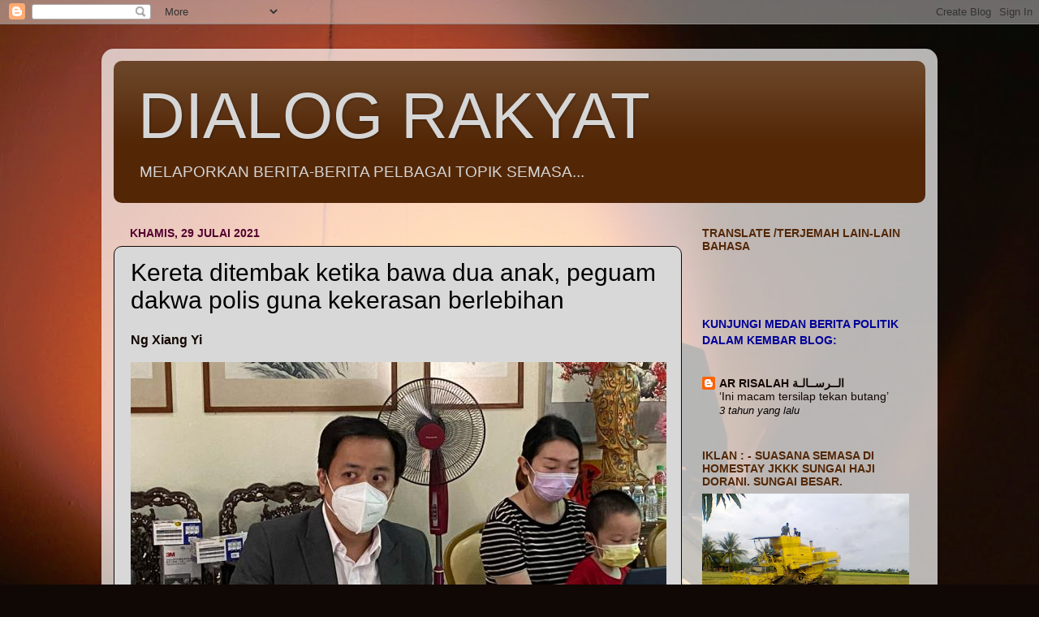

--- FILE ---
content_type: text/html; charset=UTF-8
request_url: https://dialograkyat.blogspot.com/2021/07/kereta-ditembak-ketika-bawa-dua-anak.html
body_size: 21402
content:
<!DOCTYPE html>
<html class='v2' dir='ltr' lang='ms'>
<head>
<link href='https://www.blogger.com/static/v1/widgets/335934321-css_bundle_v2.css' rel='stylesheet' type='text/css'/>
<meta content='width=1100' name='viewport'/>
<meta content='text/html; charset=UTF-8' http-equiv='Content-Type'/>
<meta content='blogger' name='generator'/>
<link href='https://dialograkyat.blogspot.com/favicon.ico' rel='icon' type='image/x-icon'/>
<link href='https://dialograkyat.blogspot.com/2021/07/kereta-ditembak-ketika-bawa-dua-anak.html' rel='canonical'/>
<link rel="alternate" type="application/atom+xml" title="DIALOG RAKYAT - Atom" href="https://dialograkyat.blogspot.com/feeds/posts/default" />
<link rel="alternate" type="application/rss+xml" title="DIALOG RAKYAT - RSS" href="https://dialograkyat.blogspot.com/feeds/posts/default?alt=rss" />
<link rel="service.post" type="application/atom+xml" title="DIALOG RAKYAT - Atom" href="https://www.blogger.com/feeds/1021528901169157883/posts/default" />

<link rel="alternate" type="application/atom+xml" title="DIALOG RAKYAT - Atom" href="https://dialograkyat.blogspot.com/feeds/5984972632310858370/comments/default" />
<!--Can't find substitution for tag [blog.ieCssRetrofitLinks]-->
<link href='https://icf.newscdn.net/publisher-c1a3f893382d2b2f8a9aa22a654d9c97/2021/07/0f17e5801eea789b853c793c91dff317.jpg=s660' rel='image_src'/>
<meta content='https://dialograkyat.blogspot.com/2021/07/kereta-ditembak-ketika-bawa-dua-anak.html' property='og:url'/>
<meta content='Kereta ditembak ketika bawa dua anak, peguam dakwa polis guna kekerasan berlebihan' property='og:title'/>
<meta content='' property='og:description'/>
<meta content='https://lh3.googleusercontent.com/blogger_img_proxy/[base64]w1200-h630-p-k-no-nu' property='og:image'/>
<title>DIALOG RAKYAT: Kereta ditembak ketika bawa dua anak, peguam dakwa polis guna kekerasan berlebihan</title>
<style id='page-skin-1' type='text/css'><!--
/*-----------------------------------------------
Blogger Template Style
Name:     Picture Window
Designer: Blogger
URL:      www.blogger.com
----------------------------------------------- */
/* Content
----------------------------------------------- */
body {
font: normal normal 16px Arial, Tahoma, Helvetica, FreeSans, sans-serif;
color: #000000;
background: #100805 url(//themes.googleusercontent.com/image?id=1VR5kY_EgFYqUsBCoOQLh6e49o4unoU0roJosZ-guMf9DIR4ov1dn1_RwMePhabZ6YoOC) no-repeat fixed top center /* Credit: rion819 (http://www.istockphoto.com/googleimages.php?id=185287&platform=blogger) */;
}
html body .region-inner {
min-width: 0;
max-width: 100%;
width: auto;
}
.content-outer {
font-size: 90%;
}
a:link {
text-decoration:none;
color: #140702;
}
a:visited {
text-decoration:none;
color: #000000;
}
a:hover {
text-decoration:underline;
color: #a64e0d;
}
.content-outer {
background: transparent url(//www.blogblog.com/1kt/transparent/white80.png) repeat scroll top left;
-moz-border-radius: 15px;
-webkit-border-radius: 15px;
-goog-ms-border-radius: 15px;
border-radius: 15px;
-moz-box-shadow: 0 0 3px rgba(0, 0, 0, .15);
-webkit-box-shadow: 0 0 3px rgba(0, 0, 0, .15);
-goog-ms-box-shadow: 0 0 3px rgba(0, 0, 0, .15);
box-shadow: 0 0 3px rgba(0, 0, 0, .15);
margin: 30px auto;
}
.content-inner {
padding: 15px;
}
/* Header
----------------------------------------------- */
.header-outer {
background: #532706 url(//www.blogblog.com/1kt/transparent/header_gradient_shade.png) repeat-x scroll top left;
_background-image: none;
color: #d6d6d6;
-moz-border-radius: 10px;
-webkit-border-radius: 10px;
-goog-ms-border-radius: 10px;
border-radius: 10px;
}
.Header img, .Header #header-inner {
-moz-border-radius: 10px;
-webkit-border-radius: 10px;
-goog-ms-border-radius: 10px;
border-radius: 10px;
}
.header-inner .Header .titlewrapper,
.header-inner .Header .descriptionwrapper {
padding-left: 30px;
padding-right: 30px;
}
.Header h1 {
font: normal normal 80px Impact, sans-serif;
text-shadow: 1px 1px 3px rgba(0, 0, 0, 0.3);
}
.Header h1 a {
color: #d6d6d6;
}
.Header .description {
font-size: 130%;
}
/* Tabs
----------------------------------------------- */
.tabs-inner {
margin: .5em 0 0;
padding: 0;
}
.tabs-inner .section {
margin: 0;
}
.tabs-inner .widget ul {
padding: 0;
background: #f1f1f1 url(//www.blogblog.com/1kt/transparent/tabs_gradient_shade.png) repeat scroll bottom;
-moz-border-radius: 10px;
-webkit-border-radius: 10px;
-goog-ms-border-radius: 10px;
border-radius: 10px;
}
.tabs-inner .widget li {
border: none;
}
.tabs-inner .widget li a {
display: inline-block;
padding: .5em 1em;
margin-right: 0;
color: #000000;
font: normal normal 14px Arial, Tahoma, Helvetica, FreeSans, sans-serif;
-moz-border-radius: 0 0 0 0;
-webkit-border-top-left-radius: 0;
-webkit-border-top-right-radius: 0;
-goog-ms-border-radius: 0 0 0 0;
border-radius: 0 0 0 0;
background: transparent none no-repeat scroll top left;
border-right: 1px solid #c6c6c6;
}
.tabs-inner .widget li:first-child a {
padding-left: 1.25em;
-moz-border-radius-topleft: 10px;
-moz-border-radius-bottomleft: 10px;
-webkit-border-top-left-radius: 10px;
-webkit-border-bottom-left-radius: 10px;
-goog-ms-border-top-left-radius: 10px;
-goog-ms-border-bottom-left-radius: 10px;
border-top-left-radius: 10px;
border-bottom-left-radius: 10px;
}
.tabs-inner .widget li.selected a,
.tabs-inner .widget li a:hover {
position: relative;
z-index: 1;
background: #ffffff url(//www.blogblog.com/1kt/transparent/tabs_gradient_shade.png) repeat scroll bottom;
color: #000000;
-moz-box-shadow: 0 0 0 rgba(0, 0, 0, .15);
-webkit-box-shadow: 0 0 0 rgba(0, 0, 0, .15);
-goog-ms-box-shadow: 0 0 0 rgba(0, 0, 0, .15);
box-shadow: 0 0 0 rgba(0, 0, 0, .15);
}
/* Headings
----------------------------------------------- */
h2 {
font: normal bold 100% Arial, Tahoma, Helvetica, FreeSans, sans-serif;
text-transform: uppercase;
color: #532706;
margin: .5em 0;
}
/* Main
----------------------------------------------- */
.main-outer {
background: transparent none repeat scroll top center;
-moz-border-radius: 0 0 0 0;
-webkit-border-top-left-radius: 0;
-webkit-border-top-right-radius: 0;
-webkit-border-bottom-left-radius: 0;
-webkit-border-bottom-right-radius: 0;
-goog-ms-border-radius: 0 0 0 0;
border-radius: 0 0 0 0;
-moz-box-shadow: 0 0 0 rgba(0, 0, 0, .15);
-webkit-box-shadow: 0 0 0 rgba(0, 0, 0, .15);
-goog-ms-box-shadow: 0 0 0 rgba(0, 0, 0, .15);
box-shadow: 0 0 0 rgba(0, 0, 0, .15);
}
.main-inner {
padding: 15px 5px 20px;
}
.main-inner .column-center-inner {
padding: 0 0;
}
.main-inner .column-left-inner {
padding-left: 0;
}
.main-inner .column-right-inner {
padding-right: 0;
}
/* Posts
----------------------------------------------- */
h3.post-title {
margin: 0;
font: normal normal 30px Impact, sans-serif;
}
.comments h4 {
margin: 1em 0 0;
font: normal normal 30px Impact, sans-serif;
}
.date-header span {
color: #53002e;
}
.post-outer {
background-color: #d8d8d8;
border: solid 1px #100805;
-moz-border-radius: 10px;
-webkit-border-radius: 10px;
border-radius: 10px;
-goog-ms-border-radius: 10px;
padding: 15px 20px;
margin: 0 -20px 20px;
}
.post-body {
line-height: 1.4;
font-size: 110%;
position: relative;
}
.post-header {
margin: 0 0 1.5em;
color: #a64e0d;
line-height: 1.6;
}
.post-footer {
margin: .5em 0 0;
color: #a64e0d;
line-height: 1.6;
}
#blog-pager {
font-size: 140%
}
#comments .comment-author {
padding-top: 1.5em;
border-top: dashed 1px #ccc;
border-top: dashed 1px rgba(128, 128, 128, .5);
background-position: 0 1.5em;
}
#comments .comment-author:first-child {
padding-top: 0;
border-top: none;
}
.avatar-image-container {
margin: .2em 0 0;
}
/* Comments
----------------------------------------------- */
.comments .comments-content .icon.blog-author {
background-repeat: no-repeat;
background-image: url([data-uri]);
}
.comments .comments-content .loadmore a {
border-top: 1px solid #a64e0d;
border-bottom: 1px solid #a64e0d;
}
.comments .continue {
border-top: 2px solid #a64e0d;
}
/* Widgets
----------------------------------------------- */
.widget ul, .widget #ArchiveList ul.flat {
padding: 0;
list-style: none;
}
.widget ul li, .widget #ArchiveList ul.flat li {
border-top: dashed 1px #ccc;
border-top: dashed 1px rgba(128, 128, 128, .5);
}
.widget ul li:first-child, .widget #ArchiveList ul.flat li:first-child {
border-top: none;
}
.widget .post-body ul {
list-style: disc;
}
.widget .post-body ul li {
border: none;
}
/* Footer
----------------------------------------------- */
.footer-outer {
color:#532706;
background: transparent url(https://resources.blogblog.com/blogblog/data/1kt/transparent/black50.png) repeat scroll top left;
-moz-border-radius: 10px 10px 10px 10px;
-webkit-border-top-left-radius: 10px;
-webkit-border-top-right-radius: 10px;
-webkit-border-bottom-left-radius: 10px;
-webkit-border-bottom-right-radius: 10px;
-goog-ms-border-radius: 10px 10px 10px 10px;
border-radius: 10px 10px 10px 10px;
-moz-box-shadow: 0 0 0 rgba(0, 0, 0, .15);
-webkit-box-shadow: 0 0 0 rgba(0, 0, 0, .15);
-goog-ms-box-shadow: 0 0 0 rgba(0, 0, 0, .15);
box-shadow: 0 0 0 rgba(0, 0, 0, .15);
}
.footer-inner {
padding: 10px 5px 20px;
}
.footer-outer a {
color: #b4b4b4;
}
.footer-outer a:visited {
color: #b4b4b4;
}
.footer-outer a:hover {
color: #a64e0d;
}
.footer-outer .widget h2 {
color: #b4b4b4;
}
/* Mobile
----------------------------------------------- */
html body.mobile {
height: auto;
}
html body.mobile {
min-height: 480px;
background-size: 100% auto;
}
.mobile .body-fauxcolumn-outer {
background: transparent none repeat scroll top left;
}
html .mobile .mobile-date-outer, html .mobile .blog-pager {
border-bottom: none;
background: transparent none repeat scroll top center;
margin-bottom: 10px;
}
.mobile .date-outer {
background: transparent none repeat scroll top center;
}
.mobile .header-outer, .mobile .main-outer,
.mobile .post-outer, .mobile .footer-outer {
-moz-border-radius: 0;
-webkit-border-radius: 0;
-goog-ms-border-radius: 0;
border-radius: 0;
}
.mobile .content-outer,
.mobile .main-outer,
.mobile .post-outer {
background: inherit;
border: none;
}
.mobile .content-outer {
font-size: 100%;
}
.mobile-link-button {
background-color: #140702;
}
.mobile-link-button a:link, .mobile-link-button a:visited {
color: #d8d8d8;
}
.mobile-index-contents {
color: #000000;
}
.mobile .tabs-inner .PageList .widget-content {
background: #ffffff url(//www.blogblog.com/1kt/transparent/tabs_gradient_shade.png) repeat scroll bottom;
color: #000000;
}
.mobile .tabs-inner .PageList .widget-content .pagelist-arrow {
border-left: 1px solid #c6c6c6;
}

--></style>
<style id='template-skin-1' type='text/css'><!--
body {
min-width: 1030px;
}
.content-outer, .content-fauxcolumn-outer, .region-inner {
min-width: 1030px;
max-width: 1030px;
_width: 1030px;
}
.main-inner .columns {
padding-left: 0;
padding-right: 300px;
}
.main-inner .fauxcolumn-center-outer {
left: 0;
right: 300px;
/* IE6 does not respect left and right together */
_width: expression(this.parentNode.offsetWidth -
parseInt("0") -
parseInt("300px") + 'px');
}
.main-inner .fauxcolumn-left-outer {
width: 0;
}
.main-inner .fauxcolumn-right-outer {
width: 300px;
}
.main-inner .column-left-outer {
width: 0;
right: 100%;
margin-left: -0;
}
.main-inner .column-right-outer {
width: 300px;
margin-right: -300px;
}
#layout {
min-width: 0;
}
#layout .content-outer {
min-width: 0;
width: 800px;
}
#layout .region-inner {
min-width: 0;
width: auto;
}
body#layout div.add_widget {
padding: 8px;
}
body#layout div.add_widget a {
margin-left: 32px;
}
--></style>
<style>
    body {background-image:url(\/\/themes.googleusercontent.com\/image?id=1VR5kY_EgFYqUsBCoOQLh6e49o4unoU0roJosZ-guMf9DIR4ov1dn1_RwMePhabZ6YoOC);}
    
@media (max-width: 200px) { body {background-image:url(\/\/themes.googleusercontent.com\/image?id=1VR5kY_EgFYqUsBCoOQLh6e49o4unoU0roJosZ-guMf9DIR4ov1dn1_RwMePhabZ6YoOC&options=w200);}}
@media (max-width: 400px) and (min-width: 201px) { body {background-image:url(\/\/themes.googleusercontent.com\/image?id=1VR5kY_EgFYqUsBCoOQLh6e49o4unoU0roJosZ-guMf9DIR4ov1dn1_RwMePhabZ6YoOC&options=w400);}}
@media (max-width: 800px) and (min-width: 401px) { body {background-image:url(\/\/themes.googleusercontent.com\/image?id=1VR5kY_EgFYqUsBCoOQLh6e49o4unoU0roJosZ-guMf9DIR4ov1dn1_RwMePhabZ6YoOC&options=w800);}}
@media (max-width: 1200px) and (min-width: 801px) { body {background-image:url(\/\/themes.googleusercontent.com\/image?id=1VR5kY_EgFYqUsBCoOQLh6e49o4unoU0roJosZ-guMf9DIR4ov1dn1_RwMePhabZ6YoOC&options=w1200);}}
/* Last tag covers anything over one higher than the previous max-size cap. */
@media (min-width: 1201px) { body {background-image:url(\/\/themes.googleusercontent.com\/image?id=1VR5kY_EgFYqUsBCoOQLh6e49o4unoU0roJosZ-guMf9DIR4ov1dn1_RwMePhabZ6YoOC&options=w1600);}}
  </style>
<link href='https://www.blogger.com/dyn-css/authorization.css?targetBlogID=1021528901169157883&amp;zx=ecfea7c6-9f8b-41c2-90ae-02a412ff2dc8' media='none' onload='if(media!=&#39;all&#39;)media=&#39;all&#39;' rel='stylesheet'/><noscript><link href='https://www.blogger.com/dyn-css/authorization.css?targetBlogID=1021528901169157883&amp;zx=ecfea7c6-9f8b-41c2-90ae-02a412ff2dc8' rel='stylesheet'/></noscript>
<meta name='google-adsense-platform-account' content='ca-host-pub-1556223355139109'/>
<meta name='google-adsense-platform-domain' content='blogspot.com'/>

</head>
<body class='loading variant-shade'>
<div class='navbar section' id='navbar' name='Navbar'><div class='widget Navbar' data-version='1' id='Navbar1'><script type="text/javascript">
    function setAttributeOnload(object, attribute, val) {
      if(window.addEventListener) {
        window.addEventListener('load',
          function(){ object[attribute] = val; }, false);
      } else {
        window.attachEvent('onload', function(){ object[attribute] = val; });
      }
    }
  </script>
<div id="navbar-iframe-container"></div>
<script type="text/javascript" src="https://apis.google.com/js/platform.js"></script>
<script type="text/javascript">
      gapi.load("gapi.iframes:gapi.iframes.style.bubble", function() {
        if (gapi.iframes && gapi.iframes.getContext) {
          gapi.iframes.getContext().openChild({
              url: 'https://www.blogger.com/navbar/1021528901169157883?po\x3d5984972632310858370\x26origin\x3dhttps://dialograkyat.blogspot.com',
              where: document.getElementById("navbar-iframe-container"),
              id: "navbar-iframe"
          });
        }
      });
    </script><script type="text/javascript">
(function() {
var script = document.createElement('script');
script.type = 'text/javascript';
script.src = '//pagead2.googlesyndication.com/pagead/js/google_top_exp.js';
var head = document.getElementsByTagName('head')[0];
if (head) {
head.appendChild(script);
}})();
</script>
</div></div>
<div class='body-fauxcolumns'>
<div class='fauxcolumn-outer body-fauxcolumn-outer'>
<div class='cap-top'>
<div class='cap-left'></div>
<div class='cap-right'></div>
</div>
<div class='fauxborder-left'>
<div class='fauxborder-right'></div>
<div class='fauxcolumn-inner'>
</div>
</div>
<div class='cap-bottom'>
<div class='cap-left'></div>
<div class='cap-right'></div>
</div>
</div>
</div>
<div class='content'>
<div class='content-fauxcolumns'>
<div class='fauxcolumn-outer content-fauxcolumn-outer'>
<div class='cap-top'>
<div class='cap-left'></div>
<div class='cap-right'></div>
</div>
<div class='fauxborder-left'>
<div class='fauxborder-right'></div>
<div class='fauxcolumn-inner'>
</div>
</div>
<div class='cap-bottom'>
<div class='cap-left'></div>
<div class='cap-right'></div>
</div>
</div>
</div>
<div class='content-outer'>
<div class='content-cap-top cap-top'>
<div class='cap-left'></div>
<div class='cap-right'></div>
</div>
<div class='fauxborder-left content-fauxborder-left'>
<div class='fauxborder-right content-fauxborder-right'></div>
<div class='content-inner'>
<header>
<div class='header-outer'>
<div class='header-cap-top cap-top'>
<div class='cap-left'></div>
<div class='cap-right'></div>
</div>
<div class='fauxborder-left header-fauxborder-left'>
<div class='fauxborder-right header-fauxborder-right'></div>
<div class='region-inner header-inner'>
<div class='header section' id='header' name='Pengepala'><div class='widget Header' data-version='1' id='Header1'>
<div id='header-inner'>
<div class='titlewrapper'>
<h1 class='title'>
<a href='https://dialograkyat.blogspot.com/'>
DIALOG RAKYAT
</a>
</h1>
</div>
<div class='descriptionwrapper'>
<p class='description'><span>MELAPORKAN BERITA-BERITA PELBAGAI TOPIK SEMASA...</span></p>
</div>
</div>
</div></div>
</div>
</div>
<div class='header-cap-bottom cap-bottom'>
<div class='cap-left'></div>
<div class='cap-right'></div>
</div>
</div>
</header>
<div class='tabs-outer'>
<div class='tabs-cap-top cap-top'>
<div class='cap-left'></div>
<div class='cap-right'></div>
</div>
<div class='fauxborder-left tabs-fauxborder-left'>
<div class='fauxborder-right tabs-fauxborder-right'></div>
<div class='region-inner tabs-inner'>
<div class='tabs section' id='crosscol' name='Rentas Lajur'><div class='widget HTML' data-version='1' id='HTML6'>
<div class='widget-content'>
<script type="text/javascript" src="//www.ohbelog.com/widget/260/0/3/2/100/bottom/transparent/006b9b/Tahoma|1.2em|0.04em|13px|70%25|1px|1px|c0c0c0|center|top|square|3,6,1,4,2,7,9,8|1|0" charset="utf-4"></script>
</div>
<div class='clear'></div>
</div></div>
<div class='tabs no-items section' id='crosscol-overflow' name='Cross-Column 2'></div>
</div>
</div>
<div class='tabs-cap-bottom cap-bottom'>
<div class='cap-left'></div>
<div class='cap-right'></div>
</div>
</div>
<div class='main-outer'>
<div class='main-cap-top cap-top'>
<div class='cap-left'></div>
<div class='cap-right'></div>
</div>
<div class='fauxborder-left main-fauxborder-left'>
<div class='fauxborder-right main-fauxborder-right'></div>
<div class='region-inner main-inner'>
<div class='columns fauxcolumns'>
<div class='fauxcolumn-outer fauxcolumn-center-outer'>
<div class='cap-top'>
<div class='cap-left'></div>
<div class='cap-right'></div>
</div>
<div class='fauxborder-left'>
<div class='fauxborder-right'></div>
<div class='fauxcolumn-inner'>
</div>
</div>
<div class='cap-bottom'>
<div class='cap-left'></div>
<div class='cap-right'></div>
</div>
</div>
<div class='fauxcolumn-outer fauxcolumn-left-outer'>
<div class='cap-top'>
<div class='cap-left'></div>
<div class='cap-right'></div>
</div>
<div class='fauxborder-left'>
<div class='fauxborder-right'></div>
<div class='fauxcolumn-inner'>
</div>
</div>
<div class='cap-bottom'>
<div class='cap-left'></div>
<div class='cap-right'></div>
</div>
</div>
<div class='fauxcolumn-outer fauxcolumn-right-outer'>
<div class='cap-top'>
<div class='cap-left'></div>
<div class='cap-right'></div>
</div>
<div class='fauxborder-left'>
<div class='fauxborder-right'></div>
<div class='fauxcolumn-inner'>
</div>
</div>
<div class='cap-bottom'>
<div class='cap-left'></div>
<div class='cap-right'></div>
</div>
</div>
<!-- corrects IE6 width calculation -->
<div class='columns-inner'>
<div class='column-center-outer'>
<div class='column-center-inner'>
<div class='main section' id='main' name='Utama'><div class='widget Blog' data-version='1' id='Blog1'>
<div class='blog-posts hfeed'>

          <div class="date-outer">
        
<h2 class='date-header'><span>Khamis, 29 Julai 2021</span></h2>

          <div class="date-posts">
        
<div class='post-outer'>
<div class='post hentry uncustomized-post-template' itemprop='blogPost' itemscope='itemscope' itemtype='http://schema.org/BlogPosting'>
<meta content='https://icf.newscdn.net/publisher-c1a3f893382d2b2f8a9aa22a654d9c97/2021/07/0f17e5801eea789b853c793c91dff317.jpg=s660' itemprop='image_url'/>
<meta content='1021528901169157883' itemprop='blogId'/>
<meta content='5984972632310858370' itemprop='postId'/>
<a name='5984972632310858370'></a>
<h3 class='post-title entry-title' itemprop='name'>
Kereta ditembak ketika bawa dua anak, peguam dakwa polis guna kekerasan berlebihan
</h3>
<div class='post-header'>
<div class='post-header-line-1'></div>
</div>
<div class='post-body entry-content' id='post-body-5984972632310858370' itemprop='description articleBody'>
<p></p><div class="jsx-4153358339 jsx-1199925546 meta-sizing"><div class="jsx-4153358339 jsx-1199925546 meta-container"><div class="jsx-4153358339 jsx-1199925546 meta-text"><p class="jsx-4153358339 jsx-1199925546"><strong class="jsx-4153358339 jsx-1199925546"><a class="jsx-4153358339 jsx-1199925546" href="https://www.malaysiakini.com/my/author/Ng Xiang Yi"><span>  Ng Xiang Yi  </span></a></strong></p></div></div></div><img alt="Malaysiakini" class="jsx-3783930573" src="https://icf.newscdn.net/publisher-c1a3f893382d2b2f8a9aa22a654d9c97/2021/07/0f17e5801eea789b853c793c91dff317.jpg=s660" /><div class="jsx-2587501516 content" id="full-content-container" style="font-size: 18px;"><p>Polis
 didakwa menggunakan kekerasan yang berlebihan dalam menahan seorang 
lelaki berusia 35 tahun atas tuduhan melakukan kesalahan berkaitan dadah
 di Kajang minggu lalu.</p><p>Keluarga dan peguam Too Kim Yoong mendakwa
 bahawa anggota polis tidak berseragam melepaskan tembakan ke arah 
kenderaan yang dinaiki Too dan anak-anaknya semasa kejadian 22 Julai.</p><p>Bagaimanapun, polis mendakwa bahawa tembakan dilepaskan kerana suspek berkelakuan agresif.</p><p>Keluarga
 dan peguam mendakwa bahawa kejadian itu adalah "tersilap identiti" dan 
mengatakan Too, yang ayahnya memiliki rangkaian restoran Hee Lai Ton, 
tidak terlibat dalam aktiviti yang berkaitan dengan dadah.</p><p>Mereka
 juga mengkritik polis kerana menangkapnya di bawah Akta Dadah Berbahaya
 (Langkah-langkah Pencegahan Khas) 1985 yang membenarkan penahanan tanpa
 perbicaraan selama 60 hari.</p><p>Bercakap pada sidang media di 
kediaman Too di Cheras Hartamas hari ini, peguam Keppy Wong mengatakan 
anak guamnya ditangkap semula oleh pegawai dari ibu pejabat polis 
kontinjen Selangor pada 25 Julai di bawah langkah pencegahan khas ketika
 dia dibebaskan dengan jaminan.</p><p>Ayah Too, yang juga hadir, menggambarkan anaknya sebagai  IT.</p><p><b>'Suami saya ingatkan mereka perompak'</b></p><p>Keluarga
 itu juga menunjukkan rakaman CCTV kejadian itu, di mana anggota polis 
dapat dilihat menembak sekurang-kurangnya tiga tembakan ke arah kereta 
yang dinaiki Too.</p><p>Isteri Too, Toh Xiau Wun, yang telah membuat 
laporan polis mengenai kejadian itu, mendakwa bahawa suaminya menganggap
 anggota polis tidak berseragam itu adalah perompak dan oleh itu dia 
cuba melarikan diri.</p><div class="medium-insert-embeds">	<figure>		<div class="medium-insert-embed" style="text-align: initial;"><img height="240" src="https://icf.newscdn.net/publisher-c1a3f893382d2b2f8a9aa22a654d9c97/2021/07/76ef0a90c2402e1f661e5af5466202f4.jpg" width="400" />		</div>	</figure>	</div><p>"Apabila
 sampai di pondok pengawal di luar rumah, tiba-tiba sekumpulan lelaki 
kira-kira lima orang telah meluru ke arah kereta suami saya dan cuba 
membuka pintu kereta yang berkunci.</p><p>"Suami saya mengingatkan 
berlaku rompakan dan (kerana) membimbangkan keselamatan diri dan 
anak-anaknya (dia) telah segera memecut kereta untuk menyelamatkan diri 
dan kedua-dua anaknya. </p><p>"Kumpulan lelaki tersebut melepaskan beberapa tembakan ke arah kereta suami saya, lalu mengejar suami saya," katanya.</p><p>Dia
 mendakwa bahawa anggota polis berkenaan hanya memperkenalkan diri 
setelah menangkap suaminya, yang kemudian dibawa kembali rumah mereka 
bersama dengan anak-anak pasangan itu.</p><p>Rakaman CCTV menunjukkan Too, yang bergari, dikawal masuk ke rumah oleh lima lelaki itu, dua di antaranya memakai ves polis.</p><div class="medium-insert-embeds">	<figure>		<div class="medium-insert-embed" style="text-align: initial;"><img height="240" src="https://icf.newscdn.net/publisher-c1a3f893382d2b2f8a9aa22a654d9c97/2021/07/b44123cfed5c4b9b5776104ae5e499f0.jpg" width="400" />		</div>	</figure>	</div><p>&nbsp;&#8220;Mereka memasuki bilik saya ketika saya mengadakan sidang video. Saya terperanjat.</p><p>"Suami
 saya memberitahu saya bahawa mereka perlu menggeledah bilik kami kerana
 dia disyaki terlibat dalam kegiatan pengedaran dadah," tambahnya.</p><p>Toh
 mendakwa bahawa pegawai polis merampas cincin perkahwinan mereka, 
pasport suaminya, telefon bimbit dan "cenderamata Tiger Beer".</p><p>Peguam mengatakan barang-barang tersebut tidak tercatat dalam senarai barang yang dirampas dari rumah anak guamnya.</p><p>Dia
 mengatakan Too pada mulanya ditangkap di bawah Seksyen 39B Akta Dadah 
Berbahaya kerana didakwa mengedar dadah dan ditahan di lokap ibu pejabat
 polis daerah Serdang.</p><div class="medium-insert-embeds">	<figure>		<div class="medium-insert-embed" style="text-align: initial;"><img height="240" src="https://icf.newscdn.net/publisher-c1a3f893382d2b2f8a9aa22a654d9c97/2021/07/30535958133ab99b2ac2bdd255c5c93d.jpg" width="400" />		</div>	</figure>	</div><p class=""></p><p>"Polis
 Serdang memutuskan untuk tidak meneruskan kes tersebut. Hasil ujian air
 kencingnya juga negatif. Ini menunjukkan anak guam saya tidak terlibat 
dengan dadah.</p><p>"Persoalannya mengapa polis menangkapnya kembali di bawah undang-undang yang memungkinkan penahanan tanpa perbicaraan?" soalnya.</p><p>Peguam
 itu turut mengatakan bahawa dia telah menulis surat kepada Ketua Polis 
Selangor Arjunaidi Mohamed untuk menuntut penjelasan dan agar anak 
guamnya dibebaskan.</p><p><b>Kini disiasat atas cubaan membunuh</b></p><p>Pada
 sidang media berasingan yang diadakan kemudian, Arjunaidi mengatakan 
bahawa polis sedang menyiasat tuduhan keluarga Too tetapi enggan 
mengulas lebih lanjut.</p><p>Dia juga mengulangi kenyataan Ketua Polis 
Kajang, Mohd Zaid Hassan bahawa pasukan dari jabatan narkotik Bukit Aman
 yang menangkap Too pada 22 Julai.</p><p>Mohd Zaid sebelum ini mendakwa 
bahawa suspek enggan bekerjasama dan berusaha melarikan diri, memaksa 
pasukan polis melepaskan tembakan ke arah keretanya.</p><p>"Walaupun suspek berjaya melarikan diri, pasukan mengejar dan menangkapnya tidak jauh dari tempat kejadian," tambahnya.</p><p>Dia berkata polis juga sedang menyiasat suspek di bawah Seksyen 307 Kanun Keseksaan kerana cubaan membunuh.</p></div>
<div style='clear: both;'></div>
</div>
<div class='post-footer'>
<div class='post-footer-line post-footer-line-1'>
<span class='post-author vcard'>
Dicatat oleh
<span class='fn' itemprop='author' itemscope='itemscope' itemtype='http://schema.org/Person'>
<span itemprop='name'>ELBI RISALAH</span>
</span>
</span>
<span class='post-timestamp'>
di
<meta content='https://dialograkyat.blogspot.com/2021/07/kereta-ditembak-ketika-bawa-dua-anak.html' itemprop='url'/>
<a class='timestamp-link' href='https://dialograkyat.blogspot.com/2021/07/kereta-ditembak-ketika-bawa-dua-anak.html' rel='bookmark' title='permanent link'><abbr class='published' itemprop='datePublished' title='2021-07-29T16:32:00+08:00'>7/29/2021 04:32:00 PTG</abbr></a>
</span>
<span class='post-comment-link'>
</span>
<span class='post-icons'>
<span class='item-action'>
<a href='https://www.blogger.com/email-post/1021528901169157883/5984972632310858370' title='Catatan E-mel'>
<img alt='' class='icon-action' height='13' src='https://resources.blogblog.com/img/icon18_email.gif' width='18'/>
</a>
</span>
<span class='item-control blog-admin pid-1197452614'>
<a href='https://www.blogger.com/post-edit.g?blogID=1021528901169157883&postID=5984972632310858370&from=pencil' title='Edit Catatan'>
<img alt='' class='icon-action' height='18' src='https://resources.blogblog.com/img/icon18_edit_allbkg.gif' width='18'/>
</a>
</span>
</span>
<div class='post-share-buttons goog-inline-block'>
<a class='goog-inline-block share-button sb-email' href='https://www.blogger.com/share-post.g?blogID=1021528901169157883&postID=5984972632310858370&target=email' target='_blank' title='E-melkan Ini'><span class='share-button-link-text'>E-melkan Ini</span></a><a class='goog-inline-block share-button sb-blog' href='https://www.blogger.com/share-post.g?blogID=1021528901169157883&postID=5984972632310858370&target=blog' onclick='window.open(this.href, "_blank", "height=270,width=475"); return false;' target='_blank' title='BlogThis!'><span class='share-button-link-text'>BlogThis!</span></a><a class='goog-inline-block share-button sb-twitter' href='https://www.blogger.com/share-post.g?blogID=1021528901169157883&postID=5984972632310858370&target=twitter' target='_blank' title='Kongsi pada X'><span class='share-button-link-text'>Kongsi pada X</span></a><a class='goog-inline-block share-button sb-facebook' href='https://www.blogger.com/share-post.g?blogID=1021528901169157883&postID=5984972632310858370&target=facebook' onclick='window.open(this.href, "_blank", "height=430,width=640"); return false;' target='_blank' title='Kongsi ke Facebook'><span class='share-button-link-text'>Kongsi ke Facebook</span></a><a class='goog-inline-block share-button sb-pinterest' href='https://www.blogger.com/share-post.g?blogID=1021528901169157883&postID=5984972632310858370&target=pinterest' target='_blank' title='Kongsi ke Pinterest'><span class='share-button-link-text'>Kongsi ke Pinterest</span></a>
</div>
</div>
<div class='post-footer-line post-footer-line-2'>
<span class='post-labels'>
</span>
</div>
<div class='post-footer-line post-footer-line-3'>
<span class='post-location'>
</span>
</div>
</div>
</div>
<div class='comments' id='comments'>
<a name='comments'></a>
<h4>Tiada ulasan:</h4>
<div id='Blog1_comments-block-wrapper'>
<dl class='avatar-comment-indent' id='comments-block'>
</dl>
</div>
<p class='comment-footer'>
<a href='https://www.blogger.com/comment/fullpage/post/1021528901169157883/5984972632310858370' onclick=''>Catat Ulasan</a>
</p>
</div>
</div>

        </div></div>
      
</div>
<div class='blog-pager' id='blog-pager'>
<span id='blog-pager-newer-link'>
<a class='blog-pager-newer-link' href='https://dialograkyat.blogspot.com/2021/07/polis-sgor-sahkan-joget-di-majlis.html' id='Blog1_blog-pager-newer-link' title='Catatan Terbaru'>Catatan Terbaru</a>
</span>
<span id='blog-pager-older-link'>
<a class='blog-pager-older-link' href='https://dialograkyat.blogspot.com/2021/07/kecoh-di-parlimen-mp-jerit-derhaka.html' id='Blog1_blog-pager-older-link' title='Catatan Lama'>Catatan Lama</a>
</span>
<a class='home-link' href='https://dialograkyat.blogspot.com/'>Laman utama</a>
</div>
<div class='clear'></div>
<div class='post-feeds'>
<div class='feed-links'>
Langgan:
<a class='feed-link' href='https://dialograkyat.blogspot.com/feeds/5984972632310858370/comments/default' target='_blank' type='application/atom+xml'>Catat Ulasan (Atom)</a>
</div>
</div>
</div></div>
</div>
</div>
<div class='column-left-outer'>
<div class='column-left-inner'>
<aside>
</aside>
</div>
</div>
<div class='column-right-outer'>
<div class='column-right-inner'>
<aside>
<div class='sidebar section' id='sidebar-right-1'><div class='widget Text' data-version='1' id='Text10'>
<h2 class='title'>TRANSLATE /TERJEMAH LAIN-LAIN BAHASA</h2>
<div class='widget-content'>
<br /><div id="google_translate_element"></div><script><br />function googleTranslateElementInit() {<br />  new google.translate.TranslateElement({<br />    pageLanguage: 'ms'<br />  }, 'google_translate_element');<br />}<br /></script><script src="//translate.google.com/translate_a/element.js?cb=googleTranslateElementInit"></script><span style="font-weight: bold;color:#330099;"> </span><br />
</div>
<div class='clear'></div>
</div><div class='widget HTML' data-version='1' id='HTML5'>
<div class='widget-content'>
<div id="google_translate_element"></div><script>
function googleTranslateElementInit() {
  new google.translate.TranslateElement({
    pageLanguage: 'ms'
  }, 'google_translate_element');
}
</script><script src="//translate.google.com/translate_a/element.js?cb=googleTranslateElementInit"></script>
</div>
<div class='clear'></div>
</div><div class='widget Text' data-version='1' id='Text4'>
<div class='widget-content'>
<span =""  style="color:#000099;"><b><span>KUNJUNGI<span> MEDAN BERITA POLITIK DALAM KEMBAR BLOG:</span></span></b></span><br />
</div>
<div class='clear'></div>
</div><div class='widget BlogList' data-version='1' id='BlogList2'>
<div class='widget-content'>
<div class='blog-list-container' id='BlogList2_container'>
<ul id='BlogList2_blogs'>
<li style='display: block;'>
<div class='blog-icon'>
<img data-lateloadsrc='https://lh3.googleusercontent.com/blogger_img_proxy/AEn0k_tsMPfLNnrZ6gC56jLmqe8PNPL4nzni7HDrnVvOQoDFlzKSUafBSxduFuU5mf8Stv2ywSVVtX-A6AHn1taMfsmZa2Q419Q1gxQqnOMORZYc3lk=s16-w16-h16' height='16' width='16'/>
</div>
<div class='blog-content'>
<div class='blog-title'>
<a href='https://arrisalah-elbi.blogspot.com/' target='_blank'>
AR RISALAH    الــرســالـة</a>
</div>
<div class='item-content'>
<span class='item-title'>
<a href='https://arrisalah-elbi.blogspot.com/2022/02/ini-macam-tersilap-tekan-butang.html' target='_blank'>
&#8216;Ini macam tersilap tekan butang&#8217;
</a>
</span>
<div class='item-time'>
3 tahun yang lalu
</div>
</div>
</div>
<div style='clear: both;'></div>
</li>
</ul>
<div class='clear'></div>
</div>
</div>
</div><div class='widget Image' data-version='1' id='Image1'>
<h2>IKLAN : -  SUASANA SEMASA DI HOMESTAY JKKK SUNGAI HAJI DORANI. SUNGAI BESAR.</h2>
<div class='widget-content'>
<img alt='IKLAN : -  SUASANA SEMASA DI HOMESTAY JKKK SUNGAI HAJI DORANI. SUNGAI BESAR.' height='191' id='Image1_img' src='https://blogger.googleusercontent.com/img/b/R29vZ2xl/AVvXsEhUvCneYD0Y5p2eCVIR9nk4VMBqI-qIP-sDlU9JdxE58vuBO4KLOj_aUN4WA2awT1IOVmJ6dLzQ7JMWL9TGKq3tu5v5od5HAnpSo9wW1rlqtn3sRcF_x30imVeHLDgxZyAnOrjypddZuSo/s255/Foto0105_001.jpg' width='255'/>
<br/>
<span class='caption'>BULAN JANUARI 2022.... Kerja-kerja mengambil hasil sawah padi menggunakan jentuai sudah bermula di sekitar kampung Sungai Haji Dorani. Di jangka akhir bulan Januari 2022 semua sawah habis diambil hasilnya....Pelawat yang ingin berkunjung ke HOMESTAY JKKK , sila dapatkan maklumat awal ke talian 019-911 4470 (P)Pelawat yang ingin berkunjung ke HOMESTAY JKKK , sila dapatkan maklumat awal ke talian 019-911 4470 (P)</span>
</div>
<div class='clear'></div>
</div>
<div class='widget Text' data-version='1' id='Text9'>
<h2 class='title'>JUMLAH PENGUNJUNG SEJAK 2008 SEHINGGA KINI :</h2>
<div class='widget-content'>
<a href="http://www.easycounter.com/"><img src="https://lh3.googleusercontent.com/blogger_img_proxy/AEn0k_sJCPycxSzsBBoaNmQYcnakaIoJdsU_IVSru0yCdO74ow_qaJuoGtnagQQOtl8mluIRhJijvp5KR0VFL0m0GRB3pXPaF4c33iPyBuUYgI8hjgCslQ=s0-d" /></a><span style="color: rgb(255 , 0 , 0); font-style: italic;"><br /><br /><span =""  style="color:#6666cc;"><b>Sedang Online Sekarang</b></span><br /><br /><a href="http://whos.amung.us/show/mbiw04xw"><img alt="hit counter" border="0" height="29" src="https://lh3.googleusercontent.com/blogger_img_proxy/AEn0k_t3GHbOOlA9rVfIdoYFF0RPUn39yDMszcNb3RkLn8jiY0zip9frNG3Fh7FObrZrG7rMb7IXA8nymyoGmNtkBRp-9ctutedzG4kAiMY=s0-d" width="81" /></a><br /></span>
</div>
<div class='clear'></div>
</div><div class='widget Followers' data-version='1' id='Followers1'>
<h2 class='title'>PENGIKUT / PEMBACA TETAP :</h2>
<div class='widget-content'>
<div id='Followers1-wrapper'>
<div style='margin-right:2px;'>
<div><script type="text/javascript" src="https://apis.google.com/js/platform.js"></script>
<div id="followers-iframe-container"></div>
<script type="text/javascript">
    window.followersIframe = null;
    function followersIframeOpen(url) {
      gapi.load("gapi.iframes", function() {
        if (gapi.iframes && gapi.iframes.getContext) {
          window.followersIframe = gapi.iframes.getContext().openChild({
            url: url,
            where: document.getElementById("followers-iframe-container"),
            messageHandlersFilter: gapi.iframes.CROSS_ORIGIN_IFRAMES_FILTER,
            messageHandlers: {
              '_ready': function(obj) {
                window.followersIframe.getIframeEl().height = obj.height;
              },
              'reset': function() {
                window.followersIframe.close();
                followersIframeOpen("https://www.blogger.com/followers/frame/1021528901169157883?colors\x3dCgt0cmFuc3BhcmVudBILdHJhbnNwYXJlbnQaByMwMDAwMDAiByMxNDA3MDIqC3RyYW5zcGFyZW50MgcjNTMyNzA2OgcjMDAwMDAwQgcjMTQwNzAySgcjMDAwMDAwUgcjMTQwNzAyWgt0cmFuc3BhcmVudA%3D%3D\x26pageSize\x3d21\x26hl\x3dms\x26origin\x3dhttps://dialograkyat.blogspot.com");
              },
              'open': function(url) {
                window.followersIframe.close();
                followersIframeOpen(url);
              }
            }
          });
        }
      });
    }
    followersIframeOpen("https://www.blogger.com/followers/frame/1021528901169157883?colors\x3dCgt0cmFuc3BhcmVudBILdHJhbnNwYXJlbnQaByMwMDAwMDAiByMxNDA3MDIqC3RyYW5zcGFyZW50MgcjNTMyNzA2OgcjMDAwMDAwQgcjMTQwNzAySgcjMDAwMDAwUgcjMTQwNzAyWgt0cmFuc3BhcmVudA%3D%3D\x26pageSize\x3d21\x26hl\x3dms\x26origin\x3dhttps://dialograkyat.blogspot.com");
  </script></div>
</div>
</div>
<div class='clear'></div>
</div>
</div><div class='widget HTML' data-version='1' id='HTML11'>
<h2 class='title'>LOKASI PENGUNJUNG MAYA</h2>
<div class='widget-content'>
<script type="text/javascript" src="//feedjit.com/serve/?vv=364&amp;dd=76a2c10b1679c7ddfeb2a7f34b0c2ccc62659468713843383801ee622fdd462d&amp;wid=370bf9eb12e7e1f0&amp;pid=d2a32ae7b917148b&amp;proid=8c63917a27d2703b&amp;bc=FFFFFF&amp;tc=494949&amp;brd1=889FB6&amp;lnk=494949&amp;hc=336699&amp;ww=160"></script><noscript><a href="http://feedjit.com/">Feedjit Live Blog Stats</a></noscript>
</div>
<div class='clear'></div>
</div><div class='widget LinkList' data-version='1' id='LinkList3'>
<h2>PAUTAN BUKAN AKHBAR</h2>
<div class='widget-content'>
<ul>
<li><a href='http://wfauzdin.blogspot.com/'>WFAUZDIN NS</a></li>
<li><a href='http://ceritarakyatnusantara.com/id/#'>CERITA RAKYAT NUSANTARA</a></li>
<li><a href='http://banjarsungaiganal.blogspot.com/'>BANJAR SUNGAI GANAL</a></li>
<li><a href='http://the-antics-of-husin-lempoyang.blogspot.com/'>HUSIN LEMPOYANG</a></li>
<li><a href='http://cenangau.blogspot.com/2009/03/hari-ini-dalam-sejarah-perak-himpunan.html'>CENANGAU</a></li>
<li><a href='http://www.tranungkite.net/v7/'>TRANUNGKITE</a></li>
<li><a href='http://n32.blogspot.com/'>ROSLAN SMS</a></li>
<li><a href='http://www.familiazam.com/peta_laman.htm'>FAMILI AZAM</a></li>
<li><a href='http://alhusseyn51.blogspot.com/'>AL HUSSEYN</a></li>
<li><a href='http://kadirjasin.blogspot.com/'>KADIR JASIN</a></li>
</ul>
<div class='clear'></div>
</div>
</div><div class='widget LinkList' data-version='1' id='LinkList1'>
<h2>AKHBAR RUJUKAN BERITA</h2>
<div class='widget-content'>
<ul>
<li><a href='http://www.astroawani.com/'>ASTRO AWANI</a></li>
<li><a href='http://www.selangorku.com/'>MEDIA SELANGORKU</a></li>
<li><a href='http://roketkini.com/'>ROKET KINI .COM</a></li>
<li><a href='http://www.keadilandaily.com/program-ceramah-pakatan-rakyat-prk-tenang-25-januari/'>KEADILAN DAILY</a></li>
<li><a href='http://www.bernama.com/bernama/v5/bm/index.php'>BERNAMA</a></li>
<li><a href='http://www.sabahdaily.com/'>SABAH DAILY</a></li>
<li><a href='http://www.hmetro.com.my/'>HARIAN METRO</a></li>
<li><a href='http://www.nst.com.my/'>NST ONLINE</a></li>
<li><a href='http://mstar.com.my/cms/index.jsp'>MSTAR ONLINE</a></li>
<li><a href='http://www.malaysiakini.com/news/84645'>MALAYSIA KINI</a></li>
<li><a href='http://www.sinarharian.com.my/selangor/'>SINAR HARIAN</a></li>
<li><a href='http://www.harakahdaily.net/'>HARAKAH DAILY</a></li>
<li><a href='https://www.google.com/search?client=firefox-b-d&q=agenda+daily'>AGENDA DAILY</a></li>
<li><a href='https://suaramerdeka.com.my/category/politik/'>SUARA MERDEKA</a></li>
<li><a href='https://www.google.com/search?client=firefox-b-d&q=malaysianow+bm'>MALAYSIA NOW</a></li>
<li><a href='https://utusantv.com/category/semasa/berita/'>UTUSAN TV</a></li>
<li><a href='https://malaysiapost.com.my/'>MALAYSIA POST</a></li>
<li><a href='https://www.kosmo.com.my/terkini/'>KOSMO ONLINE</a></li>
<li><a href='https://www.bharian.com.my/'>BERITA HARIAN ONLINE</a></li>
<li><a href='https://www.utusan.com.my/terkini/'>UTUSAN ONLINE</a></li>
<li><a href='https://umno-online.my/'>UMNO ONLINE</a></li>
<li><a href='https://malaysiagazette.com/category/utama/'>MALAYSIA GAZETTE</a></li>
<li><a href='https://www.malaysia-today.net/category/berita/'>MALAYSIA TODAY</a></li>
<li><a href='https://www.facebook.com/BuletinTV3Official/'>BULETIN TV3</a></li>
</ul>
<div class='clear'></div>
</div>
</div><div class='widget BlogArchive' data-version='1' id='BlogArchive1'>
<h2>TAJUK BERITA BULAN INI</h2>
<div class='widget-content'>
<div id='ArchiveList'>
<div id='BlogArchive1_ArchiveList'>
<ul class='hierarchy'>
<li class='archivedate collapsed'>
<a class='toggle' href='javascript:void(0)'>
<span class='zippy'>

        &#9658;&#160;
      
</span>
</a>
<a class='post-count-link' href='https://dialograkyat.blogspot.com/2022/'>
2022
</a>
<span class='post-count' dir='ltr'>(860)</span>
<ul class='hierarchy'>
<li class='archivedate collapsed'>
<a class='toggle' href='javascript:void(0)'>
<span class='zippy'>

        &#9658;&#160;
      
</span>
</a>
<a class='post-count-link' href='https://dialograkyat.blogspot.com/2022/02/'>
Februari
</a>
<span class='post-count' dir='ltr'>(120)</span>
</li>
</ul>
<ul class='hierarchy'>
<li class='archivedate collapsed'>
<a class='toggle' href='javascript:void(0)'>
<span class='zippy'>

        &#9658;&#160;
      
</span>
</a>
<a class='post-count-link' href='https://dialograkyat.blogspot.com/2022/01/'>
Januari
</a>
<span class='post-count' dir='ltr'>(740)</span>
</li>
</ul>
</li>
</ul>
<ul class='hierarchy'>
<li class='archivedate expanded'>
<a class='toggle' href='javascript:void(0)'>
<span class='zippy toggle-open'>

        &#9660;&#160;
      
</span>
</a>
<a class='post-count-link' href='https://dialograkyat.blogspot.com/2021/'>
2021
</a>
<span class='post-count' dir='ltr'>(8478)</span>
<ul class='hierarchy'>
<li class='archivedate collapsed'>
<a class='toggle' href='javascript:void(0)'>
<span class='zippy'>

        &#9658;&#160;
      
</span>
</a>
<a class='post-count-link' href='https://dialograkyat.blogspot.com/2021/12/'>
Disember
</a>
<span class='post-count' dir='ltr'>(731)</span>
</li>
</ul>
<ul class='hierarchy'>
<li class='archivedate collapsed'>
<a class='toggle' href='javascript:void(0)'>
<span class='zippy'>

        &#9658;&#160;
      
</span>
</a>
<a class='post-count-link' href='https://dialograkyat.blogspot.com/2021/11/'>
November
</a>
<span class='post-count' dir='ltr'>(747)</span>
</li>
</ul>
<ul class='hierarchy'>
<li class='archivedate collapsed'>
<a class='toggle' href='javascript:void(0)'>
<span class='zippy'>

        &#9658;&#160;
      
</span>
</a>
<a class='post-count-link' href='https://dialograkyat.blogspot.com/2021/10/'>
Oktober
</a>
<span class='post-count' dir='ltr'>(667)</span>
</li>
</ul>
<ul class='hierarchy'>
<li class='archivedate collapsed'>
<a class='toggle' href='javascript:void(0)'>
<span class='zippy'>

        &#9658;&#160;
      
</span>
</a>
<a class='post-count-link' href='https://dialograkyat.blogspot.com/2021/09/'>
September
</a>
<span class='post-count' dir='ltr'>(666)</span>
</li>
</ul>
<ul class='hierarchy'>
<li class='archivedate collapsed'>
<a class='toggle' href='javascript:void(0)'>
<span class='zippy'>

        &#9658;&#160;
      
</span>
</a>
<a class='post-count-link' href='https://dialograkyat.blogspot.com/2021/08/'>
Ogos
</a>
<span class='post-count' dir='ltr'>(756)</span>
</li>
</ul>
<ul class='hierarchy'>
<li class='archivedate expanded'>
<a class='toggle' href='javascript:void(0)'>
<span class='zippy toggle-open'>

        &#9660;&#160;
      
</span>
</a>
<a class='post-count-link' href='https://dialograkyat.blogspot.com/2021/07/'>
Julai
</a>
<span class='post-count' dir='ltr'>(678)</span>
<ul class='posts'>
<li><a href='https://dialograkyat.blogspot.com/2021/07/perkuburan-islam-khusus-untuk-pesakit.html'>Perkuburan Islam khusus untuk pesakit Covid-19 dit...</a></li>
<li><a href='https://dialograkyat.blogspot.com/2021/07/disyorkan-untuk-anda_59.html'>DISYORKAN UNTUK ANDA:</a></li>
<li><a href='https://dialograkyat.blogspot.com/2021/07/dua-ppv-di-labuan-tutup-tiada-lagi.html'>Dua PPV di Labuan tutup, tiada lagi penerima vaksin</a></li>
<li><a href='https://dialograkyat.blogspot.com/2021/07/pakar-perubatan-bimbang-peserta.html'>Pakar perubatan bimbang peserta demonstrasi sumban...</a></li>
<li><a href='https://dialograkyat.blogspot.com/2021/07/tian-chua-antara-pemimpin-politik.html'>Tian Chua antara pemimpin politik sertai Himpunan ...</a></li>
<li><a href='https://dialograkyat.blogspot.com/2021/07/bekas-penasihat-media-najib-setuju.html'>Bekas penasihat media Najib setuju pulangkan RM7 juta</a></li>
<li><a href='https://dialograkyat.blogspot.com/2021/07/pegawai-parlimen-dr-mahathir-positif.html'>Pegawai Parlimen Dr Mahathir positif Covid-19</a></li>
<li><a href='https://dialograkyat.blogspot.com/2021/07/tiada-istilah-derhaka-dalam-perlembagaan.html'>Tiada istilah &#8216;derhaka&#8217; dalam Perlembagaan</a></li>
<li><a href='https://dialograkyat.blogspot.com/2021/07/17786-kes-lonjakan-jangkitan-di-kedah.html'>17,786 kes: Lonjakan jangkitan di Kedah, Johor, Sabah</a></li>
<li><a href='https://dialograkyat.blogspot.com/2021/07/dr-m-senaraikan-tokoh-cadangan-anggotai.html'>Dr M senaraikan tokoh cadangan anggotai Majlis Pem...</a></li>
<li><a href='https://dialograkyat.blogspot.com/2021/07/hamzah-bidas-demonstrasi-ketika.html'>Hamzah bidas demonstrasi ketika penularan varian d...</a></li>
<li><a href='https://dialograkyat.blogspot.com/2021/07/polis-akan-panggil-semua-pihak-terlibat.html'>Polis akan panggil semua pihak terlibat demo #Lawan</a></li>
<li><a href='https://dialograkyat.blogspot.com/2021/07/kabinet-tak-perlu-dapatkan-nasihat.html'>Kabinet tak perlu dapatkan nasihat jawatankuasa kh...</a></li>
<li><a href='https://dialograkyat.blogspot.com/2021/07/disyorkan-untuk-anda_31.html'>DISYORKAN UNTUK ANDA:</a></li>
<li><a href='https://dialograkyat.blogspot.com/2021/07/surat-kedua-ydpa-agong-kepada-kerajaan.html'>Surat kedua YDPA Agong kepada kerajaan, apakah mak...</a></li>
<li><a href='https://dialograkyat.blogspot.com/2021/07/pengumuman-batal-darurat-lebih-kepada.html'>Pengumuman batal darurat lebih kepada isu teknikal...</a></li>
<li><a href='https://dialograkyat.blogspot.com/2021/07/agong-isytihar-darurat-gantung-prn.html'>Agong isytihar darurat gantung PRN Sarawak hingga ...</a></li>
<li><a href='https://dialograkyat.blogspot.com/2021/07/sajat-kena-notis-bankrap.html'>Sajat kena notis bankrap</a></li>
<li><a href='https://dialograkyat.blogspot.com/2021/07/carl-kasar-tapi-netizen-nauzubillah.html'>Carl kasar, tapi netizen &#8216;Nauzubillah&#8217;, Erma Fatim...</a></li>
<li><a href='https://dialograkyat.blogspot.com/2021/07/herlan-secara-tiba-tiba-pergi-ke-sebuah.html'>Herlan secara tiba-tiba pergi ke sebuah majlis per...</a></li>
<li><a href='https://dialograkyat.blogspot.com/2021/07/penganjur-jangka-lebih-1000-orang.html'>Penganjur jangka lebih 1,000 orang sertai perhimpu...</a></li>
<li><a href='https://dialograkyat.blogspot.com/2021/07/61-individu-termasuk-3-dalang-buat-duit.html'>61 individu termasuk 3 dalang buat duit curi elekt...</a></li>
<li><a href='https://dialograkyat.blogspot.com/2021/07/agong-raja-raja-melayu-perlu-waspada.html'>Agong, Raja-Raja Melayu perlu waspada pihak cuba p...</a></li>
<li><a href='https://dialograkyat.blogspot.com/2021/07/pembantu-perubatan-ditemukan-mati-dalam.html'>Pembantu perubatan ditemukan mati dalam rumah</a></li>
<li><a href='https://dialograkyat.blogspot.com/2021/07/disyorkan-untuk-anda_21.html'>DISYORKAN UNTUK ANDA:</a></li>
<li><a href='https://dialograkyat.blogspot.com/2021/07/pm-zahir-ucapan-tahniah-ulang-tahun.html'>PM zahir ucapan tahniah ulang tahun keputeraan Agong</a></li>
<li><a href='https://dialograkyat.blogspot.com/2021/07/ada-pihak-tercabar-dengan-kejayaan-pn.html'>Ada pihak tercabar dengan kejayaan PN tadbir negar...</a></li>
<li><a href='https://dialograkyat.blogspot.com/2021/07/tandatangan-agong-bukan-keperluan-untuk.html'>Tandatangan Agong bukan keperluan untuk batal ordi...</a></li>
<li><a href='https://dialograkyat.blogspot.com/2021/07/sultan-selangor-titah-percepat.html'>Sultan Selangor titah percepat vaksinasi kepada im...</a></li>
<li><a href='https://dialograkyat.blogspot.com/2021/07/pegawai-imigresen-didenda-rm30000.html'>Pegawai Imigresen didenda RM30,000 kerana rasuah</a></li>
<li><a href='https://dialograkyat.blogspot.com/2021/07/majoriti-petugas-barisan-hadapan.html'>Majoriti petugas barisan hadapan dijangkiti COVID-...</a></li>
<li><a href='https://dialograkyat.blogspot.com/2021/07/ally-hawa-bergelar-penyampai-radio.html'>Ally, Hawa bergelar penyampai radio</a></li>
<li><a href='https://dialograkyat.blogspot.com/2021/07/polis-akan-ambil-tindakan-sebarang.html'>Polis akan ambil tindakan sebarang perhimpunan esok</a></li>
<li><a href='https://dialograkyat.blogspot.com/2021/07/mpob-cipta-teknologi-baharu-rawat-sisa.html'>MPOB cipta teknologi baharu rawat sisa akhir sawit</a></li>
<li><a href='https://dialograkyat.blogspot.com/2021/07/pkpd-di-beberapa-lokaliti-sabah-pahang.html'>PKPD di beberapa lokaliti Sabah, Pahang mulai Ahad...</a></li>
<li><a href='https://dialograkyat.blogspot.com/2021/07/pelbagai-pengiktirafan-bukti-malaysia.html'>Pelbagai pengiktirafan bukti Malaysia bukan negara...</a></li>
<li><a href='https://dialograkyat.blogspot.com/2021/07/wanita-terlelap-kereta-terjunam-masuk.html'>Wanita terlelap, kereta terjunam masuk sungai</a></li>
<li><a href='https://dialograkyat.blogspot.com/2021/07/disyorkan-untuk-anda_30.html'>DISYORKAN UNTUK ANDA:</a></li>
<li><a href='https://dialograkyat.blogspot.com/2021/07/10-jangkitan-baharu-covid-19-dikesan-di.html'>10 jangkitan baharu Covid-19 dikesan di Parlimen: ...</a></li>
<li><a href='https://dialograkyat.blogspot.com/2021/07/warga-emas-p-pinang-boleh-walk-in.html'>Warga emas P Pinang boleh &#8216;walk-in&#8217; suntik vaksin ...</a></li>
<li><a href='https://dialograkyat.blogspot.com/2021/07/ordinan-darurat-perlu-dibahas-kata.html'>Ordinan Darurat perlu dibahas, kata pakar perundangan</a></li>
<li><a href='https://dialograkyat.blogspot.com/2021/07/lebih-63-juta-rakyat-malaysia.html'>Lebih 6.3 juta rakyat Malaysia lengkapkan vaksinasi</a></li>
<li><a href='https://dialograkyat.blogspot.com/2021/07/empat-hari-bersidang-pembangkang-tak.html'>Empat hari bersidang pembangkang tak beri idea ban...</a></li>
<li><a href='https://dialograkyat.blogspot.com/2021/07/kenyataan-penuh-pejabat-perdana-menteri.html'>Kenyataan penuh Pejabat Perdana Menteri berhubung ...</a></li>
<li><a href='https://dialograkyat.blogspot.com/2021/07/tak-sampai-separuh-jalan-pun-agenda.html'>Tak sampai separuh jalan pun agenda pembangkang, N...</a></li>
<li><a href='https://dialograkyat.blogspot.com/2021/07/pembatalan-ordinan-darurat-ikut.html'>Pembatalan Ordinan Darurat ikut peruntukan undang-...</a></li>
<li><a href='https://dialograkyat.blogspot.com/2021/07/najib-dan-39-ahli-parlimen-bn-masih.html'>Najib dan 39 Ahli Parlimen BN masih sokong kerajaa...</a></li>
<li><a href='https://dialograkyat.blogspot.com/2021/07/muhyiddin-tak-wajib-letak-jawatan-hanya.html'>Muhyiddin tak wajib letak jawatan hanya kerana ken...</a></li>
<li><a href='https://dialograkyat.blogspot.com/2021/07/pm-takiyuddin-perlu-mohon-ampun-yang-di.html'>PM, Takiyuddin perlu mohon ampun Yang di-Pertuan A...</a></li>
<li><a href='https://dialograkyat.blogspot.com/2021/07/doktor-ahli-farmasi-mahu-jualan-haram.html'>Doktor, ahli farmasi mahu jualan haram Ivermectin ...</a></li>
<li><a href='https://dialograkyat.blogspot.com/2021/07/disyorkan-untuk-anda_80.html'>DISYORKAN UNTUK ANDA:</a></li>
<li><a href='https://dialograkyat.blogspot.com/2021/07/polis-sgor-sahkan-joget-di-majlis.html'>Polis S&#39;gor sahkan joget di majlis Bersatu langgar...</a></li>
<li><a href='https://dialograkyat.blogspot.com/2021/07/kereta-ditembak-ketika-bawa-dua-anak.html'>Kereta ditembak ketika bawa dua anak, peguam dakwa...</a></li>
<li><a href='https://dialograkyat.blogspot.com/2021/07/kecoh-di-parlimen-mp-jerit-derhaka.html'>Kecoh di parlimen, MP jerit &#39;derhaka&#39;</a></li>
<li><a href='https://dialograkyat.blogspot.com/2021/07/lagi-pusat-hiburan-diserbu-33-individu.html'>Lagi pusat hiburan diserbu, 33 individu dikompaun</a></li>
<li><a href='https://dialograkyat.blogspot.com/2021/07/jumpa-batu-nilam-bintang-rm400-juta.html'>Jumpa batu nilam bintang RM400 juta belakang rumah</a></li>
<li><a href='https://dialograkyat.blogspot.com/2021/07/warga-emas-lakukan-hubungan-luar-tabii.html'>Warga emas lakukan hubungan luar tabii dengan kamb...</a></li>
<li><a href='https://dialograkyat.blogspot.com/2021/07/disyorkan-untuk-anda_48.html'>DISYORKAN UNTUK ANDA:</a></li>
<li><a href='https://dialograkyat.blogspot.com/2021/07/buruh-lari-pkpd-ditahan-bersama.html'>Buruh lari PKPD ditahan bersama pelbagai dadah</a></li>
<li><a href='https://dialograkyat.blogspot.com/2021/07/pakar-kanser-terjangkit-covid-19-tak.html'>Pakar kanser terjangkit COVID-19, tak berani lelap...</a></li>
<li><a href='https://dialograkyat.blogspot.com/2021/07/jangan-berselindung-di-sebalik-misi.html'>Jangan berselindung di sebalik misi kemanusiaan &#8211; ...</a></li>
<li><a href='https://dialograkyat.blogspot.com/2021/07/penyampaian-hishammuddin-baik-beri.html'>Penyampaian Hishammuddin baik, beri fokus juga mas...</a></li>
<li><a href='https://dialograkyat.blogspot.com/2021/07/warga-pendidikan-terima-vaksin-sebelum.html'>Warga pendidikan terima vaksin sebelum 1 September</a></li>
<li><a href='https://dialograkyat.blogspot.com/2021/07/kluster-kilang-bukan-punca-utama.html'>Kluster kilang bukan punca utama jangkitan - Tengk...</a></li>
<li><a href='https://dialograkyat.blogspot.com/2021/07/doktor-kontrak-masih-berharap-kerajaan.html'>Doktor kontrak masih berharap kerajaan pertimbang ...</a></li>
<li><a href='https://dialograkyat.blogspot.com/2021/07/menari-langgar-sop-polis-rakam.html'>Menari langgar SOP, polis rakam percakapan penganjur</a></li>
<li><a href='https://dialograkyat.blogspot.com/2021/07/kerajaan-akan-tentukan-harga-siling.html'>Kerajaan akan tentukan harga siling vaksin</a></li>
<li><a href='https://dialograkyat.blogspot.com/2021/07/perolehan-dos-ketiga-vaksin-dalam.html'>Perolehan dos ketiga vaksin dalam Belanjawan 2022</a></li>
<li><a href='https://dialograkyat.blogspot.com/2021/07/caprice-nafi-dakwaan-tepis-tangan-ebit.html'>Caprice nafi dakwaan &#8216;tepis tangan&#8217; Ebit</a></li>
<li><a href='https://dialograkyat.blogspot.com/2021/07/masalah-doktor-kontrak-berlaku-zaman-bn.html'>Masalah doktor kontrak berlaku zaman BN dan PH &#8211; A...</a></li>
<li><a href='https://dialograkyat.blogspot.com/2021/07/doktor-dan-hartal.html'>Doktor dan hartal</a></li>
<li><a href='https://dialograkyat.blogspot.com/2021/07/berubahlah-sampai-bila-nak-biar-jadi_28.html'>Berubahlah! Sampai bila nak biar jadi &#8216;Parlimen sa...</a></li>
<li><a href='https://dialograkyat.blogspot.com/2021/07/disyorkan-untuk-anda_28.html'>DISYORKAN UNTUK ANDA:</a></li>
<li><a href='https://dialograkyat.blogspot.com/2021/07/harga-runcit-minyak-masak-5kg-tak-lebih.html'>Harga runcit minyak masak 5kg tak lebih RM30 mulai...</a></li>
<li><a href='https://dialograkyat.blogspot.com/2021/07/kerajaan-belum-benarkan-ivermectin.html'>Kerajaan belum benarkan Ivermectin diguna rawat pe...</a></li>
<li><a href='https://dialograkyat.blogspot.com/2021/07/tak-pakai-pelitup-muka-tajuddin.html'>Tak pakai pelitup muka, Tajuddin dikompaun lagi</a></li>
<li><a href='https://dialograkyat.blogspot.com/2021/07/riuh-rendah-di-parlimen-tak-halang-pm.html'>Riuh-rendah di Parlimen tak halang PM pengerusikan...</a></li>
<li><a href='https://dialograkyat.blogspot.com/2021/07/haram-umat-islam-lantik-individu-tak.html'>Haram umat Islam lantik individu tak berakhlak jad...</a></li>
<li><a href='https://dialograkyat.blogspot.com/2021/07/kes-sembuh-paling-ramai-11526-jumlah-di.html'>Kes sembuh paling ramai 11,526, jumlah di ICU 1,023</a></li>
<li><a href='https://dialograkyat.blogspot.com/2021/07/tiada-tindakan-disiplin-doktor-mogok.html'>Tiada tindakan disiplin doktor mogok, kata Menteri...</a></li>
<li><a href='https://dialograkyat.blogspot.com/2021/07/doktor-bidas-ahli-parlimen-ph-desak.html'>Doktor bidas Ahli Parlimen PH desak guna Ivermecti...</a></li>
<li><a href='https://dialograkyat.blogspot.com/2021/07/noh-saran-tamatkan-surat-kebenaran-miti.html'>Noh saran tamatkan surat kebenaran Miti, ganti &#39;pa...</a></li>
<li><a href='https://dialograkyat.blogspot.com/2021/07/kes-1mdb-mahkamah-tangguh-pemeriksaan.html'>Kes 1MDB: Mahkamah tangguh pemeriksaan barang kema...</a></li>
<li><a href='https://dialograkyat.blogspot.com/2021/07/pengasas-ngo-didakwa-buat-komunikasi.html'>Pengasas NGO didakwa buat komunikasi jelik di Face...</a></li>
<li><a href='https://dialograkyat.blogspot.com/2021/07/16117-kes-baru-lebih-9000-di-lembah.html'>16,117 kes baru, lebih 9,000 di Lembah Klang</a></li>
<li><a href='https://dialograkyat.blogspot.com/2021/07/ibu-menyusu-dijangkiti-covid-19-ini.html'>Ibu menyusu dijangkiti Covid-19? Ini yang perlu di...</a></li>
<li><a href='https://dialograkyat.blogspot.com/2021/07/disyorkan-untuk-anda_27.html'>DISYORKAN UNTUK ANDA:</a></li>
<li><a href='https://dialograkyat.blogspot.com/2021/07/suami-isteri-maut-kereta-terbabas.html'>Suami isteri maut kereta terbabas langgar tiang el...</a></li>
<li><a href='https://dialograkyat.blogspot.com/2021/07/sidang-khas-dewan-rakyat-isu-kesihatan.html'>Sidang Khas Dewan Rakyat: Isu kesihatan awam jadi ...</a></li>
<li><a href='https://dialograkyat.blogspot.com/2021/07/pesakit-covid-19-lari-dari-pusat.html'>Pesakit Covid-19 lari dari pusat kuarantin dibelas...</a></li>
<li><a href='https://dialograkyat.blogspot.com/2021/07/kursus-parti-politik-tak-patuh-sop.html'>Kursus parti politik tak patuh SOP, menari disiasat</a></li>
<li><a href='https://dialograkyat.blogspot.com/2021/07/vaksin-covid-19-terlarut-terurai-dalam.html'>Vaksin Covid-19 terlarut, terurai dalam darah sele...</a></li>
<li><a href='https://dialograkyat.blogspot.com/2021/07/sop-pematuhan-ismail-sabri-berundur.html'>SOP Pematuhan: Ismail Sabri berundur, Hishammuddin...</a></li>
<li><a href='https://dialograkyat.blogspot.com/2021/07/hartal-doktor-pegawai-perubatan-kurang.html'>Hartal doktor: Pegawai perubatan kurang 2 tahun be...</a></li>
<li><a href='https://dialograkyat.blogspot.com/2021/07/covid-19-johor-kedah-pula-catat-kes.html'>Covid-19: Johor, Kedah pula catat kes empat digit</a></li>
<li><a href='https://dialograkyat.blogspot.com/2021/07/jumlah-pesakit-di-icu-pertama-kali.html'>Jumlah pesakit di ICU pertama kali lepasi 1,000, k...</a></li>
<li><a href='https://dialograkyat.blogspot.com/2021/07/polis-siasat-protes-doktor-kontrak-di.html'>Polis siasat protes doktor kontrak di HKL</a></li>
<li><a href='https://dialograkyat.blogspot.com/2021/07/disyorkan-untuk-anda_93.html'>DISYORKAN UNTUK ANDA:</a></li>
<li><a href='https://dialograkyat.blogspot.com/2021/07/doktor-kontrak-mogok-keluar-dari.html'>Doktor kontrak mogok, keluar dari hospital</a></li>
<li><a href='https://dialograkyat.blogspot.com/2021/07/polis-didakwa-terima-suapan-daripada.html'>Polis didakwa terima suapan daripada mangsa kes kh...</a></li>
</ul>
</li>
</ul>
<ul class='hierarchy'>
<li class='archivedate collapsed'>
<a class='toggle' href='javascript:void(0)'>
<span class='zippy'>

        &#9658;&#160;
      
</span>
</a>
<a class='post-count-link' href='https://dialograkyat.blogspot.com/2021/06/'>
Jun
</a>
<span class='post-count' dir='ltr'>(747)</span>
</li>
</ul>
<ul class='hierarchy'>
<li class='archivedate collapsed'>
<a class='toggle' href='javascript:void(0)'>
<span class='zippy'>

        &#9658;&#160;
      
</span>
</a>
<a class='post-count-link' href='https://dialograkyat.blogspot.com/2021/05/'>
Mei
</a>
<span class='post-count' dir='ltr'>(728)</span>
</li>
</ul>
<ul class='hierarchy'>
<li class='archivedate collapsed'>
<a class='toggle' href='javascript:void(0)'>
<span class='zippy'>

        &#9658;&#160;
      
</span>
</a>
<a class='post-count-link' href='https://dialograkyat.blogspot.com/2021/04/'>
April
</a>
<span class='post-count' dir='ltr'>(776)</span>
</li>
</ul>
<ul class='hierarchy'>
<li class='archivedate collapsed'>
<a class='toggle' href='javascript:void(0)'>
<span class='zippy'>

        &#9658;&#160;
      
</span>
</a>
<a class='post-count-link' href='https://dialograkyat.blogspot.com/2021/03/'>
Mac
</a>
<span class='post-count' dir='ltr'>(611)</span>
</li>
</ul>
<ul class='hierarchy'>
<li class='archivedate collapsed'>
<a class='toggle' href='javascript:void(0)'>
<span class='zippy'>

        &#9658;&#160;
      
</span>
</a>
<a class='post-count-link' href='https://dialograkyat.blogspot.com/2021/02/'>
Februari
</a>
<span class='post-count' dir='ltr'>(661)</span>
</li>
</ul>
<ul class='hierarchy'>
<li class='archivedate collapsed'>
<a class='toggle' href='javascript:void(0)'>
<span class='zippy'>

        &#9658;&#160;
      
</span>
</a>
<a class='post-count-link' href='https://dialograkyat.blogspot.com/2021/01/'>
Januari
</a>
<span class='post-count' dir='ltr'>(710)</span>
</li>
</ul>
</li>
</ul>
<ul class='hierarchy'>
<li class='archivedate collapsed'>
<a class='toggle' href='javascript:void(0)'>
<span class='zippy'>

        &#9658;&#160;
      
</span>
</a>
<a class='post-count-link' href='https://dialograkyat.blogspot.com/2020/'>
2020
</a>
<span class='post-count' dir='ltr'>(6430)</span>
<ul class='hierarchy'>
<li class='archivedate collapsed'>
<a class='toggle' href='javascript:void(0)'>
<span class='zippy'>

        &#9658;&#160;
      
</span>
</a>
<a class='post-count-link' href='https://dialograkyat.blogspot.com/2020/12/'>
Disember
</a>
<span class='post-count' dir='ltr'>(663)</span>
</li>
</ul>
<ul class='hierarchy'>
<li class='archivedate collapsed'>
<a class='toggle' href='javascript:void(0)'>
<span class='zippy'>

        &#9658;&#160;
      
</span>
</a>
<a class='post-count-link' href='https://dialograkyat.blogspot.com/2020/11/'>
November
</a>
<span class='post-count' dir='ltr'>(767)</span>
</li>
</ul>
<ul class='hierarchy'>
<li class='archivedate collapsed'>
<a class='toggle' href='javascript:void(0)'>
<span class='zippy'>

        &#9658;&#160;
      
</span>
</a>
<a class='post-count-link' href='https://dialograkyat.blogspot.com/2020/10/'>
Oktober
</a>
<span class='post-count' dir='ltr'>(525)</span>
</li>
</ul>
<ul class='hierarchy'>
<li class='archivedate collapsed'>
<a class='toggle' href='javascript:void(0)'>
<span class='zippy'>

        &#9658;&#160;
      
</span>
</a>
<a class='post-count-link' href='https://dialograkyat.blogspot.com/2020/09/'>
September
</a>
<span class='post-count' dir='ltr'>(455)</span>
</li>
</ul>
<ul class='hierarchy'>
<li class='archivedate collapsed'>
<a class='toggle' href='javascript:void(0)'>
<span class='zippy'>

        &#9658;&#160;
      
</span>
</a>
<a class='post-count-link' href='https://dialograkyat.blogspot.com/2020/08/'>
Ogos
</a>
<span class='post-count' dir='ltr'>(581)</span>
</li>
</ul>
<ul class='hierarchy'>
<li class='archivedate collapsed'>
<a class='toggle' href='javascript:void(0)'>
<span class='zippy'>

        &#9658;&#160;
      
</span>
</a>
<a class='post-count-link' href='https://dialograkyat.blogspot.com/2020/07/'>
Julai
</a>
<span class='post-count' dir='ltr'>(592)</span>
</li>
</ul>
<ul class='hierarchy'>
<li class='archivedate collapsed'>
<a class='toggle' href='javascript:void(0)'>
<span class='zippy'>

        &#9658;&#160;
      
</span>
</a>
<a class='post-count-link' href='https://dialograkyat.blogspot.com/2020/06/'>
Jun
</a>
<span class='post-count' dir='ltr'>(521)</span>
</li>
</ul>
<ul class='hierarchy'>
<li class='archivedate collapsed'>
<a class='toggle' href='javascript:void(0)'>
<span class='zippy'>

        &#9658;&#160;
      
</span>
</a>
<a class='post-count-link' href='https://dialograkyat.blogspot.com/2020/05/'>
Mei
</a>
<span class='post-count' dir='ltr'>(494)</span>
</li>
</ul>
<ul class='hierarchy'>
<li class='archivedate collapsed'>
<a class='toggle' href='javascript:void(0)'>
<span class='zippy'>

        &#9658;&#160;
      
</span>
</a>
<a class='post-count-link' href='https://dialograkyat.blogspot.com/2020/04/'>
April
</a>
<span class='post-count' dir='ltr'>(350)</span>
</li>
</ul>
<ul class='hierarchy'>
<li class='archivedate collapsed'>
<a class='toggle' href='javascript:void(0)'>
<span class='zippy'>

        &#9658;&#160;
      
</span>
</a>
<a class='post-count-link' href='https://dialograkyat.blogspot.com/2020/03/'>
Mac
</a>
<span class='post-count' dir='ltr'>(466)</span>
</li>
</ul>
<ul class='hierarchy'>
<li class='archivedate collapsed'>
<a class='toggle' href='javascript:void(0)'>
<span class='zippy'>

        &#9658;&#160;
      
</span>
</a>
<a class='post-count-link' href='https://dialograkyat.blogspot.com/2020/02/'>
Februari
</a>
<span class='post-count' dir='ltr'>(473)</span>
</li>
</ul>
<ul class='hierarchy'>
<li class='archivedate collapsed'>
<a class='toggle' href='javascript:void(0)'>
<span class='zippy'>

        &#9658;&#160;
      
</span>
</a>
<a class='post-count-link' href='https://dialograkyat.blogspot.com/2020/01/'>
Januari
</a>
<span class='post-count' dir='ltr'>(543)</span>
</li>
</ul>
</li>
</ul>
<ul class='hierarchy'>
<li class='archivedate collapsed'>
<a class='toggle' href='javascript:void(0)'>
<span class='zippy'>

        &#9658;&#160;
      
</span>
</a>
<a class='post-count-link' href='https://dialograkyat.blogspot.com/2019/'>
2019
</a>
<span class='post-count' dir='ltr'>(5515)</span>
<ul class='hierarchy'>
<li class='archivedate collapsed'>
<a class='toggle' href='javascript:void(0)'>
<span class='zippy'>

        &#9658;&#160;
      
</span>
</a>
<a class='post-count-link' href='https://dialograkyat.blogspot.com/2019/12/'>
Disember
</a>
<span class='post-count' dir='ltr'>(435)</span>
</li>
</ul>
<ul class='hierarchy'>
<li class='archivedate collapsed'>
<a class='toggle' href='javascript:void(0)'>
<span class='zippy'>

        &#9658;&#160;
      
</span>
</a>
<a class='post-count-link' href='https://dialograkyat.blogspot.com/2019/11/'>
November
</a>
<span class='post-count' dir='ltr'>(352)</span>
</li>
</ul>
<ul class='hierarchy'>
<li class='archivedate collapsed'>
<a class='toggle' href='javascript:void(0)'>
<span class='zippy'>

        &#9658;&#160;
      
</span>
</a>
<a class='post-count-link' href='https://dialograkyat.blogspot.com/2019/10/'>
Oktober
</a>
<span class='post-count' dir='ltr'>(311)</span>
</li>
</ul>
<ul class='hierarchy'>
<li class='archivedate collapsed'>
<a class='toggle' href='javascript:void(0)'>
<span class='zippy'>

        &#9658;&#160;
      
</span>
</a>
<a class='post-count-link' href='https://dialograkyat.blogspot.com/2019/09/'>
September
</a>
<span class='post-count' dir='ltr'>(341)</span>
</li>
</ul>
<ul class='hierarchy'>
<li class='archivedate collapsed'>
<a class='toggle' href='javascript:void(0)'>
<span class='zippy'>

        &#9658;&#160;
      
</span>
</a>
<a class='post-count-link' href='https://dialograkyat.blogspot.com/2019/08/'>
Ogos
</a>
<span class='post-count' dir='ltr'>(385)</span>
</li>
</ul>
<ul class='hierarchy'>
<li class='archivedate collapsed'>
<a class='toggle' href='javascript:void(0)'>
<span class='zippy'>

        &#9658;&#160;
      
</span>
</a>
<a class='post-count-link' href='https://dialograkyat.blogspot.com/2019/07/'>
Julai
</a>
<span class='post-count' dir='ltr'>(349)</span>
</li>
</ul>
<ul class='hierarchy'>
<li class='archivedate collapsed'>
<a class='toggle' href='javascript:void(0)'>
<span class='zippy'>

        &#9658;&#160;
      
</span>
</a>
<a class='post-count-link' href='https://dialograkyat.blogspot.com/2019/06/'>
Jun
</a>
<span class='post-count' dir='ltr'>(410)</span>
</li>
</ul>
<ul class='hierarchy'>
<li class='archivedate collapsed'>
<a class='toggle' href='javascript:void(0)'>
<span class='zippy'>

        &#9658;&#160;
      
</span>
</a>
<a class='post-count-link' href='https://dialograkyat.blogspot.com/2019/05/'>
Mei
</a>
<span class='post-count' dir='ltr'>(619)</span>
</li>
</ul>
<ul class='hierarchy'>
<li class='archivedate collapsed'>
<a class='toggle' href='javascript:void(0)'>
<span class='zippy'>

        &#9658;&#160;
      
</span>
</a>
<a class='post-count-link' href='https://dialograkyat.blogspot.com/2019/04/'>
April
</a>
<span class='post-count' dir='ltr'>(606)</span>
</li>
</ul>
<ul class='hierarchy'>
<li class='archivedate collapsed'>
<a class='toggle' href='javascript:void(0)'>
<span class='zippy'>

        &#9658;&#160;
      
</span>
</a>
<a class='post-count-link' href='https://dialograkyat.blogspot.com/2019/03/'>
Mac
</a>
<span class='post-count' dir='ltr'>(656)</span>
</li>
</ul>
<ul class='hierarchy'>
<li class='archivedate collapsed'>
<a class='toggle' href='javascript:void(0)'>
<span class='zippy'>

        &#9658;&#160;
      
</span>
</a>
<a class='post-count-link' href='https://dialograkyat.blogspot.com/2019/02/'>
Februari
</a>
<span class='post-count' dir='ltr'>(511)</span>
</li>
</ul>
<ul class='hierarchy'>
<li class='archivedate collapsed'>
<a class='toggle' href='javascript:void(0)'>
<span class='zippy'>

        &#9658;&#160;
      
</span>
</a>
<a class='post-count-link' href='https://dialograkyat.blogspot.com/2019/01/'>
Januari
</a>
<span class='post-count' dir='ltr'>(540)</span>
</li>
</ul>
</li>
</ul>
<ul class='hierarchy'>
<li class='archivedate collapsed'>
<a class='toggle' href='javascript:void(0)'>
<span class='zippy'>

        &#9658;&#160;
      
</span>
</a>
<a class='post-count-link' href='https://dialograkyat.blogspot.com/2018/'>
2018
</a>
<span class='post-count' dir='ltr'>(7297)</span>
<ul class='hierarchy'>
<li class='archivedate collapsed'>
<a class='toggle' href='javascript:void(0)'>
<span class='zippy'>

        &#9658;&#160;
      
</span>
</a>
<a class='post-count-link' href='https://dialograkyat.blogspot.com/2018/12/'>
Disember
</a>
<span class='post-count' dir='ltr'>(529)</span>
</li>
</ul>
<ul class='hierarchy'>
<li class='archivedate collapsed'>
<a class='toggle' href='javascript:void(0)'>
<span class='zippy'>

        &#9658;&#160;
      
</span>
</a>
<a class='post-count-link' href='https://dialograkyat.blogspot.com/2018/11/'>
November
</a>
<span class='post-count' dir='ltr'>(332)</span>
</li>
</ul>
<ul class='hierarchy'>
<li class='archivedate collapsed'>
<a class='toggle' href='javascript:void(0)'>
<span class='zippy'>

        &#9658;&#160;
      
</span>
</a>
<a class='post-count-link' href='https://dialograkyat.blogspot.com/2018/10/'>
Oktober
</a>
<span class='post-count' dir='ltr'>(354)</span>
</li>
</ul>
<ul class='hierarchy'>
<li class='archivedate collapsed'>
<a class='toggle' href='javascript:void(0)'>
<span class='zippy'>

        &#9658;&#160;
      
</span>
</a>
<a class='post-count-link' href='https://dialograkyat.blogspot.com/2018/09/'>
September
</a>
<span class='post-count' dir='ltr'>(506)</span>
</li>
</ul>
<ul class='hierarchy'>
<li class='archivedate collapsed'>
<a class='toggle' href='javascript:void(0)'>
<span class='zippy'>

        &#9658;&#160;
      
</span>
</a>
<a class='post-count-link' href='https://dialograkyat.blogspot.com/2018/08/'>
Ogos
</a>
<span class='post-count' dir='ltr'>(588)</span>
</li>
</ul>
<ul class='hierarchy'>
<li class='archivedate collapsed'>
<a class='toggle' href='javascript:void(0)'>
<span class='zippy'>

        &#9658;&#160;
      
</span>
</a>
<a class='post-count-link' href='https://dialograkyat.blogspot.com/2018/07/'>
Julai
</a>
<span class='post-count' dir='ltr'>(589)</span>
</li>
</ul>
<ul class='hierarchy'>
<li class='archivedate collapsed'>
<a class='toggle' href='javascript:void(0)'>
<span class='zippy'>

        &#9658;&#160;
      
</span>
</a>
<a class='post-count-link' href='https://dialograkyat.blogspot.com/2018/06/'>
Jun
</a>
<span class='post-count' dir='ltr'>(760)</span>
</li>
</ul>
<ul class='hierarchy'>
<li class='archivedate collapsed'>
<a class='toggle' href='javascript:void(0)'>
<span class='zippy'>

        &#9658;&#160;
      
</span>
</a>
<a class='post-count-link' href='https://dialograkyat.blogspot.com/2018/05/'>
Mei
</a>
<span class='post-count' dir='ltr'>(693)</span>
</li>
</ul>
<ul class='hierarchy'>
<li class='archivedate collapsed'>
<a class='toggle' href='javascript:void(0)'>
<span class='zippy'>

        &#9658;&#160;
      
</span>
</a>
<a class='post-count-link' href='https://dialograkyat.blogspot.com/2018/04/'>
April
</a>
<span class='post-count' dir='ltr'>(848)</span>
</li>
</ul>
<ul class='hierarchy'>
<li class='archivedate collapsed'>
<a class='toggle' href='javascript:void(0)'>
<span class='zippy'>

        &#9658;&#160;
      
</span>
</a>
<a class='post-count-link' href='https://dialograkyat.blogspot.com/2018/03/'>
Mac
</a>
<span class='post-count' dir='ltr'>(616)</span>
</li>
</ul>
<ul class='hierarchy'>
<li class='archivedate collapsed'>
<a class='toggle' href='javascript:void(0)'>
<span class='zippy'>

        &#9658;&#160;
      
</span>
</a>
<a class='post-count-link' href='https://dialograkyat.blogspot.com/2018/02/'>
Februari
</a>
<span class='post-count' dir='ltr'>(660)</span>
</li>
</ul>
<ul class='hierarchy'>
<li class='archivedate collapsed'>
<a class='toggle' href='javascript:void(0)'>
<span class='zippy'>

        &#9658;&#160;
      
</span>
</a>
<a class='post-count-link' href='https://dialograkyat.blogspot.com/2018/01/'>
Januari
</a>
<span class='post-count' dir='ltr'>(822)</span>
</li>
</ul>
</li>
</ul>
<ul class='hierarchy'>
<li class='archivedate collapsed'>
<a class='toggle' href='javascript:void(0)'>
<span class='zippy'>

        &#9658;&#160;
      
</span>
</a>
<a class='post-count-link' href='https://dialograkyat.blogspot.com/2017/'>
2017
</a>
<span class='post-count' dir='ltr'>(6325)</span>
<ul class='hierarchy'>
<li class='archivedate collapsed'>
<a class='toggle' href='javascript:void(0)'>
<span class='zippy'>

        &#9658;&#160;
      
</span>
</a>
<a class='post-count-link' href='https://dialograkyat.blogspot.com/2017/12/'>
Disember
</a>
<span class='post-count' dir='ltr'>(413)</span>
</li>
</ul>
<ul class='hierarchy'>
<li class='archivedate collapsed'>
<a class='toggle' href='javascript:void(0)'>
<span class='zippy'>

        &#9658;&#160;
      
</span>
</a>
<a class='post-count-link' href='https://dialograkyat.blogspot.com/2017/11/'>
November
</a>
<span class='post-count' dir='ltr'>(301)</span>
</li>
</ul>
<ul class='hierarchy'>
<li class='archivedate collapsed'>
<a class='toggle' href='javascript:void(0)'>
<span class='zippy'>

        &#9658;&#160;
      
</span>
</a>
<a class='post-count-link' href='https://dialograkyat.blogspot.com/2017/10/'>
Oktober
</a>
<span class='post-count' dir='ltr'>(562)</span>
</li>
</ul>
<ul class='hierarchy'>
<li class='archivedate collapsed'>
<a class='toggle' href='javascript:void(0)'>
<span class='zippy'>

        &#9658;&#160;
      
</span>
</a>
<a class='post-count-link' href='https://dialograkyat.blogspot.com/2017/09/'>
September
</a>
<span class='post-count' dir='ltr'>(658)</span>
</li>
</ul>
<ul class='hierarchy'>
<li class='archivedate collapsed'>
<a class='toggle' href='javascript:void(0)'>
<span class='zippy'>

        &#9658;&#160;
      
</span>
</a>
<a class='post-count-link' href='https://dialograkyat.blogspot.com/2017/08/'>
Ogos
</a>
<span class='post-count' dir='ltr'>(509)</span>
</li>
</ul>
<ul class='hierarchy'>
<li class='archivedate collapsed'>
<a class='toggle' href='javascript:void(0)'>
<span class='zippy'>

        &#9658;&#160;
      
</span>
</a>
<a class='post-count-link' href='https://dialograkyat.blogspot.com/2017/07/'>
Julai
</a>
<span class='post-count' dir='ltr'>(613)</span>
</li>
</ul>
<ul class='hierarchy'>
<li class='archivedate collapsed'>
<a class='toggle' href='javascript:void(0)'>
<span class='zippy'>

        &#9658;&#160;
      
</span>
</a>
<a class='post-count-link' href='https://dialograkyat.blogspot.com/2017/06/'>
Jun
</a>
<span class='post-count' dir='ltr'>(754)</span>
</li>
</ul>
<ul class='hierarchy'>
<li class='archivedate collapsed'>
<a class='toggle' href='javascript:void(0)'>
<span class='zippy'>

        &#9658;&#160;
      
</span>
</a>
<a class='post-count-link' href='https://dialograkyat.blogspot.com/2017/05/'>
Mei
</a>
<span class='post-count' dir='ltr'>(763)</span>
</li>
</ul>
<ul class='hierarchy'>
<li class='archivedate collapsed'>
<a class='toggle' href='javascript:void(0)'>
<span class='zippy'>

        &#9658;&#160;
      
</span>
</a>
<a class='post-count-link' href='https://dialograkyat.blogspot.com/2017/04/'>
April
</a>
<span class='post-count' dir='ltr'>(381)</span>
</li>
</ul>
<ul class='hierarchy'>
<li class='archivedate collapsed'>
<a class='toggle' href='javascript:void(0)'>
<span class='zippy'>

        &#9658;&#160;
      
</span>
</a>
<a class='post-count-link' href='https://dialograkyat.blogspot.com/2017/03/'>
Mac
</a>
<span class='post-count' dir='ltr'>(510)</span>
</li>
</ul>
<ul class='hierarchy'>
<li class='archivedate collapsed'>
<a class='toggle' href='javascript:void(0)'>
<span class='zippy'>

        &#9658;&#160;
      
</span>
</a>
<a class='post-count-link' href='https://dialograkyat.blogspot.com/2017/02/'>
Februari
</a>
<span class='post-count' dir='ltr'>(453)</span>
</li>
</ul>
<ul class='hierarchy'>
<li class='archivedate collapsed'>
<a class='toggle' href='javascript:void(0)'>
<span class='zippy'>

        &#9658;&#160;
      
</span>
</a>
<a class='post-count-link' href='https://dialograkyat.blogspot.com/2017/01/'>
Januari
</a>
<span class='post-count' dir='ltr'>(408)</span>
</li>
</ul>
</li>
</ul>
<ul class='hierarchy'>
<li class='archivedate collapsed'>
<a class='toggle' href='javascript:void(0)'>
<span class='zippy'>

        &#9658;&#160;
      
</span>
</a>
<a class='post-count-link' href='https://dialograkyat.blogspot.com/2016/'>
2016
</a>
<span class='post-count' dir='ltr'>(7807)</span>
<ul class='hierarchy'>
<li class='archivedate collapsed'>
<a class='toggle' href='javascript:void(0)'>
<span class='zippy'>

        &#9658;&#160;
      
</span>
</a>
<a class='post-count-link' href='https://dialograkyat.blogspot.com/2016/12/'>
Disember
</a>
<span class='post-count' dir='ltr'>(360)</span>
</li>
</ul>
<ul class='hierarchy'>
<li class='archivedate collapsed'>
<a class='toggle' href='javascript:void(0)'>
<span class='zippy'>

        &#9658;&#160;
      
</span>
</a>
<a class='post-count-link' href='https://dialograkyat.blogspot.com/2016/11/'>
November
</a>
<span class='post-count' dir='ltr'>(385)</span>
</li>
</ul>
<ul class='hierarchy'>
<li class='archivedate collapsed'>
<a class='toggle' href='javascript:void(0)'>
<span class='zippy'>

        &#9658;&#160;
      
</span>
</a>
<a class='post-count-link' href='https://dialograkyat.blogspot.com/2016/10/'>
Oktober
</a>
<span class='post-count' dir='ltr'>(591)</span>
</li>
</ul>
<ul class='hierarchy'>
<li class='archivedate collapsed'>
<a class='toggle' href='javascript:void(0)'>
<span class='zippy'>

        &#9658;&#160;
      
</span>
</a>
<a class='post-count-link' href='https://dialograkyat.blogspot.com/2016/09/'>
September
</a>
<span class='post-count' dir='ltr'>(425)</span>
</li>
</ul>
<ul class='hierarchy'>
<li class='archivedate collapsed'>
<a class='toggle' href='javascript:void(0)'>
<span class='zippy'>

        &#9658;&#160;
      
</span>
</a>
<a class='post-count-link' href='https://dialograkyat.blogspot.com/2016/08/'>
Ogos
</a>
<span class='post-count' dir='ltr'>(616)</span>
</li>
</ul>
<ul class='hierarchy'>
<li class='archivedate collapsed'>
<a class='toggle' href='javascript:void(0)'>
<span class='zippy'>

        &#9658;&#160;
      
</span>
</a>
<a class='post-count-link' href='https://dialograkyat.blogspot.com/2016/07/'>
Julai
</a>
<span class='post-count' dir='ltr'>(634)</span>
</li>
</ul>
<ul class='hierarchy'>
<li class='archivedate collapsed'>
<a class='toggle' href='javascript:void(0)'>
<span class='zippy'>

        &#9658;&#160;
      
</span>
</a>
<a class='post-count-link' href='https://dialograkyat.blogspot.com/2016/06/'>
Jun
</a>
<span class='post-count' dir='ltr'>(849)</span>
</li>
</ul>
<ul class='hierarchy'>
<li class='archivedate collapsed'>
<a class='toggle' href='javascript:void(0)'>
<span class='zippy'>

        &#9658;&#160;
      
</span>
</a>
<a class='post-count-link' href='https://dialograkyat.blogspot.com/2016/05/'>
Mei
</a>
<span class='post-count' dir='ltr'>(740)</span>
</li>
</ul>
<ul class='hierarchy'>
<li class='archivedate collapsed'>
<a class='toggle' href='javascript:void(0)'>
<span class='zippy'>

        &#9658;&#160;
      
</span>
</a>
<a class='post-count-link' href='https://dialograkyat.blogspot.com/2016/04/'>
April
</a>
<span class='post-count' dir='ltr'>(756)</span>
</li>
</ul>
<ul class='hierarchy'>
<li class='archivedate collapsed'>
<a class='toggle' href='javascript:void(0)'>
<span class='zippy'>

        &#9658;&#160;
      
</span>
</a>
<a class='post-count-link' href='https://dialograkyat.blogspot.com/2016/03/'>
Mac
</a>
<span class='post-count' dir='ltr'>(870)</span>
</li>
</ul>
<ul class='hierarchy'>
<li class='archivedate collapsed'>
<a class='toggle' href='javascript:void(0)'>
<span class='zippy'>

        &#9658;&#160;
      
</span>
</a>
<a class='post-count-link' href='https://dialograkyat.blogspot.com/2016/02/'>
Februari
</a>
<span class='post-count' dir='ltr'>(712)</span>
</li>
</ul>
<ul class='hierarchy'>
<li class='archivedate collapsed'>
<a class='toggle' href='javascript:void(0)'>
<span class='zippy'>

        &#9658;&#160;
      
</span>
</a>
<a class='post-count-link' href='https://dialograkyat.blogspot.com/2016/01/'>
Januari
</a>
<span class='post-count' dir='ltr'>(869)</span>
</li>
</ul>
</li>
</ul>
<ul class='hierarchy'>
<li class='archivedate collapsed'>
<a class='toggle' href='javascript:void(0)'>
<span class='zippy'>

        &#9658;&#160;
      
</span>
</a>
<a class='post-count-link' href='https://dialograkyat.blogspot.com/2015/'>
2015
</a>
<span class='post-count' dir='ltr'>(8808)</span>
<ul class='hierarchy'>
<li class='archivedate collapsed'>
<a class='toggle' href='javascript:void(0)'>
<span class='zippy'>

        &#9658;&#160;
      
</span>
</a>
<a class='post-count-link' href='https://dialograkyat.blogspot.com/2015/12/'>
Disember
</a>
<span class='post-count' dir='ltr'>(900)</span>
</li>
</ul>
<ul class='hierarchy'>
<li class='archivedate collapsed'>
<a class='toggle' href='javascript:void(0)'>
<span class='zippy'>

        &#9658;&#160;
      
</span>
</a>
<a class='post-count-link' href='https://dialograkyat.blogspot.com/2015/11/'>
November
</a>
<span class='post-count' dir='ltr'>(511)</span>
</li>
</ul>
<ul class='hierarchy'>
<li class='archivedate collapsed'>
<a class='toggle' href='javascript:void(0)'>
<span class='zippy'>

        &#9658;&#160;
      
</span>
</a>
<a class='post-count-link' href='https://dialograkyat.blogspot.com/2015/10/'>
Oktober
</a>
<span class='post-count' dir='ltr'>(853)</span>
</li>
</ul>
<ul class='hierarchy'>
<li class='archivedate collapsed'>
<a class='toggle' href='javascript:void(0)'>
<span class='zippy'>

        &#9658;&#160;
      
</span>
</a>
<a class='post-count-link' href='https://dialograkyat.blogspot.com/2015/09/'>
September
</a>
<span class='post-count' dir='ltr'>(836)</span>
</li>
</ul>
<ul class='hierarchy'>
<li class='archivedate collapsed'>
<a class='toggle' href='javascript:void(0)'>
<span class='zippy'>

        &#9658;&#160;
      
</span>
</a>
<a class='post-count-link' href='https://dialograkyat.blogspot.com/2015/08/'>
Ogos
</a>
<span class='post-count' dir='ltr'>(795)</span>
</li>
</ul>
<ul class='hierarchy'>
<li class='archivedate collapsed'>
<a class='toggle' href='javascript:void(0)'>
<span class='zippy'>

        &#9658;&#160;
      
</span>
</a>
<a class='post-count-link' href='https://dialograkyat.blogspot.com/2015/07/'>
Julai
</a>
<span class='post-count' dir='ltr'>(710)</span>
</li>
</ul>
<ul class='hierarchy'>
<li class='archivedate collapsed'>
<a class='toggle' href='javascript:void(0)'>
<span class='zippy'>

        &#9658;&#160;
      
</span>
</a>
<a class='post-count-link' href='https://dialograkyat.blogspot.com/2015/06/'>
Jun
</a>
<span class='post-count' dir='ltr'>(769)</span>
</li>
</ul>
<ul class='hierarchy'>
<li class='archivedate collapsed'>
<a class='toggle' href='javascript:void(0)'>
<span class='zippy'>

        &#9658;&#160;
      
</span>
</a>
<a class='post-count-link' href='https://dialograkyat.blogspot.com/2015/05/'>
Mei
</a>
<span class='post-count' dir='ltr'>(719)</span>
</li>
</ul>
<ul class='hierarchy'>
<li class='archivedate collapsed'>
<a class='toggle' href='javascript:void(0)'>
<span class='zippy'>

        &#9658;&#160;
      
</span>
</a>
<a class='post-count-link' href='https://dialograkyat.blogspot.com/2015/04/'>
April
</a>
<span class='post-count' dir='ltr'>(627)</span>
</li>
</ul>
<ul class='hierarchy'>
<li class='archivedate collapsed'>
<a class='toggle' href='javascript:void(0)'>
<span class='zippy'>

        &#9658;&#160;
      
</span>
</a>
<a class='post-count-link' href='https://dialograkyat.blogspot.com/2015/03/'>
Mac
</a>
<span class='post-count' dir='ltr'>(703)</span>
</li>
</ul>
<ul class='hierarchy'>
<li class='archivedate collapsed'>
<a class='toggle' href='javascript:void(0)'>
<span class='zippy'>

        &#9658;&#160;
      
</span>
</a>
<a class='post-count-link' href='https://dialograkyat.blogspot.com/2015/02/'>
Februari
</a>
<span class='post-count' dir='ltr'>(666)</span>
</li>
</ul>
<ul class='hierarchy'>
<li class='archivedate collapsed'>
<a class='toggle' href='javascript:void(0)'>
<span class='zippy'>

        &#9658;&#160;
      
</span>
</a>
<a class='post-count-link' href='https://dialograkyat.blogspot.com/2015/01/'>
Januari
</a>
<span class='post-count' dir='ltr'>(719)</span>
</li>
</ul>
</li>
</ul>
<ul class='hierarchy'>
<li class='archivedate collapsed'>
<a class='toggle' href='javascript:void(0)'>
<span class='zippy'>

        &#9658;&#160;
      
</span>
</a>
<a class='post-count-link' href='https://dialograkyat.blogspot.com/2014/'>
2014
</a>
<span class='post-count' dir='ltr'>(8225)</span>
<ul class='hierarchy'>
<li class='archivedate collapsed'>
<a class='toggle' href='javascript:void(0)'>
<span class='zippy'>

        &#9658;&#160;
      
</span>
</a>
<a class='post-count-link' href='https://dialograkyat.blogspot.com/2014/12/'>
Disember
</a>
<span class='post-count' dir='ltr'>(734)</span>
</li>
</ul>
<ul class='hierarchy'>
<li class='archivedate collapsed'>
<a class='toggle' href='javascript:void(0)'>
<span class='zippy'>

        &#9658;&#160;
      
</span>
</a>
<a class='post-count-link' href='https://dialograkyat.blogspot.com/2014/11/'>
November
</a>
<span class='post-count' dir='ltr'>(606)</span>
</li>
</ul>
<ul class='hierarchy'>
<li class='archivedate collapsed'>
<a class='toggle' href='javascript:void(0)'>
<span class='zippy'>

        &#9658;&#160;
      
</span>
</a>
<a class='post-count-link' href='https://dialograkyat.blogspot.com/2014/10/'>
Oktober
</a>
<span class='post-count' dir='ltr'>(658)</span>
</li>
</ul>
<ul class='hierarchy'>
<li class='archivedate collapsed'>
<a class='toggle' href='javascript:void(0)'>
<span class='zippy'>

        &#9658;&#160;
      
</span>
</a>
<a class='post-count-link' href='https://dialograkyat.blogspot.com/2014/09/'>
September
</a>
<span class='post-count' dir='ltr'>(617)</span>
</li>
</ul>
<ul class='hierarchy'>
<li class='archivedate collapsed'>
<a class='toggle' href='javascript:void(0)'>
<span class='zippy'>

        &#9658;&#160;
      
</span>
</a>
<a class='post-count-link' href='https://dialograkyat.blogspot.com/2014/08/'>
Ogos
</a>
<span class='post-count' dir='ltr'>(802)</span>
</li>
</ul>
<ul class='hierarchy'>
<li class='archivedate collapsed'>
<a class='toggle' href='javascript:void(0)'>
<span class='zippy'>

        &#9658;&#160;
      
</span>
</a>
<a class='post-count-link' href='https://dialograkyat.blogspot.com/2014/07/'>
Julai
</a>
<span class='post-count' dir='ltr'>(627)</span>
</li>
</ul>
<ul class='hierarchy'>
<li class='archivedate collapsed'>
<a class='toggle' href='javascript:void(0)'>
<span class='zippy'>

        &#9658;&#160;
      
</span>
</a>
<a class='post-count-link' href='https://dialograkyat.blogspot.com/2014/06/'>
Jun
</a>
<span class='post-count' dir='ltr'>(644)</span>
</li>
</ul>
<ul class='hierarchy'>
<li class='archivedate collapsed'>
<a class='toggle' href='javascript:void(0)'>
<span class='zippy'>

        &#9658;&#160;
      
</span>
</a>
<a class='post-count-link' href='https://dialograkyat.blogspot.com/2014/05/'>
Mei
</a>
<span class='post-count' dir='ltr'>(845)</span>
</li>
</ul>
<ul class='hierarchy'>
<li class='archivedate collapsed'>
<a class='toggle' href='javascript:void(0)'>
<span class='zippy'>

        &#9658;&#160;
      
</span>
</a>
<a class='post-count-link' href='https://dialograkyat.blogspot.com/2014/04/'>
April
</a>
<span class='post-count' dir='ltr'>(680)</span>
</li>
</ul>
<ul class='hierarchy'>
<li class='archivedate collapsed'>
<a class='toggle' href='javascript:void(0)'>
<span class='zippy'>

        &#9658;&#160;
      
</span>
</a>
<a class='post-count-link' href='https://dialograkyat.blogspot.com/2014/03/'>
Mac
</a>
<span class='post-count' dir='ltr'>(656)</span>
</li>
</ul>
<ul class='hierarchy'>
<li class='archivedate collapsed'>
<a class='toggle' href='javascript:void(0)'>
<span class='zippy'>

        &#9658;&#160;
      
</span>
</a>
<a class='post-count-link' href='https://dialograkyat.blogspot.com/2014/02/'>
Februari
</a>
<span class='post-count' dir='ltr'>(606)</span>
</li>
</ul>
<ul class='hierarchy'>
<li class='archivedate collapsed'>
<a class='toggle' href='javascript:void(0)'>
<span class='zippy'>

        &#9658;&#160;
      
</span>
</a>
<a class='post-count-link' href='https://dialograkyat.blogspot.com/2014/01/'>
Januari
</a>
<span class='post-count' dir='ltr'>(750)</span>
</li>
</ul>
</li>
</ul>
<ul class='hierarchy'>
<li class='archivedate collapsed'>
<a class='toggle' href='javascript:void(0)'>
<span class='zippy'>

        &#9658;&#160;
      
</span>
</a>
<a class='post-count-link' href='https://dialograkyat.blogspot.com/2013/'>
2013
</a>
<span class='post-count' dir='ltr'>(9409)</span>
<ul class='hierarchy'>
<li class='archivedate collapsed'>
<a class='toggle' href='javascript:void(0)'>
<span class='zippy'>

        &#9658;&#160;
      
</span>
</a>
<a class='post-count-link' href='https://dialograkyat.blogspot.com/2013/12/'>
Disember
</a>
<span class='post-count' dir='ltr'>(731)</span>
</li>
</ul>
<ul class='hierarchy'>
<li class='archivedate collapsed'>
<a class='toggle' href='javascript:void(0)'>
<span class='zippy'>

        &#9658;&#160;
      
</span>
</a>
<a class='post-count-link' href='https://dialograkyat.blogspot.com/2013/11/'>
November
</a>
<span class='post-count' dir='ltr'>(676)</span>
</li>
</ul>
<ul class='hierarchy'>
<li class='archivedate collapsed'>
<a class='toggle' href='javascript:void(0)'>
<span class='zippy'>

        &#9658;&#160;
      
</span>
</a>
<a class='post-count-link' href='https://dialograkyat.blogspot.com/2013/10/'>
Oktober
</a>
<span class='post-count' dir='ltr'>(655)</span>
</li>
</ul>
<ul class='hierarchy'>
<li class='archivedate collapsed'>
<a class='toggle' href='javascript:void(0)'>
<span class='zippy'>

        &#9658;&#160;
      
</span>
</a>
<a class='post-count-link' href='https://dialograkyat.blogspot.com/2013/09/'>
September
</a>
<span class='post-count' dir='ltr'>(662)</span>
</li>
</ul>
<ul class='hierarchy'>
<li class='archivedate collapsed'>
<a class='toggle' href='javascript:void(0)'>
<span class='zippy'>

        &#9658;&#160;
      
</span>
</a>
<a class='post-count-link' href='https://dialograkyat.blogspot.com/2013/08/'>
Ogos
</a>
<span class='post-count' dir='ltr'>(617)</span>
</li>
</ul>
<ul class='hierarchy'>
<li class='archivedate collapsed'>
<a class='toggle' href='javascript:void(0)'>
<span class='zippy'>

        &#9658;&#160;
      
</span>
</a>
<a class='post-count-link' href='https://dialograkyat.blogspot.com/2013/07/'>
Julai
</a>
<span class='post-count' dir='ltr'>(768)</span>
</li>
</ul>
<ul class='hierarchy'>
<li class='archivedate collapsed'>
<a class='toggle' href='javascript:void(0)'>
<span class='zippy'>

        &#9658;&#160;
      
</span>
</a>
<a class='post-count-link' href='https://dialograkyat.blogspot.com/2013/06/'>
Jun
</a>
<span class='post-count' dir='ltr'>(752)</span>
</li>
</ul>
<ul class='hierarchy'>
<li class='archivedate collapsed'>
<a class='toggle' href='javascript:void(0)'>
<span class='zippy'>

        &#9658;&#160;
      
</span>
</a>
<a class='post-count-link' href='https://dialograkyat.blogspot.com/2013/05/'>
Mei
</a>
<span class='post-count' dir='ltr'>(1002)</span>
</li>
</ul>
<ul class='hierarchy'>
<li class='archivedate collapsed'>
<a class='toggle' href='javascript:void(0)'>
<span class='zippy'>

        &#9658;&#160;
      
</span>
</a>
<a class='post-count-link' href='https://dialograkyat.blogspot.com/2013/04/'>
April
</a>
<span class='post-count' dir='ltr'>(918)</span>
</li>
</ul>
<ul class='hierarchy'>
<li class='archivedate collapsed'>
<a class='toggle' href='javascript:void(0)'>
<span class='zippy'>

        &#9658;&#160;
      
</span>
</a>
<a class='post-count-link' href='https://dialograkyat.blogspot.com/2013/03/'>
Mac
</a>
<span class='post-count' dir='ltr'>(1008)</span>
</li>
</ul>
<ul class='hierarchy'>
<li class='archivedate collapsed'>
<a class='toggle' href='javascript:void(0)'>
<span class='zippy'>

        &#9658;&#160;
      
</span>
</a>
<a class='post-count-link' href='https://dialograkyat.blogspot.com/2013/02/'>
Februari
</a>
<span class='post-count' dir='ltr'>(797)</span>
</li>
</ul>
<ul class='hierarchy'>
<li class='archivedate collapsed'>
<a class='toggle' href='javascript:void(0)'>
<span class='zippy'>

        &#9658;&#160;
      
</span>
</a>
<a class='post-count-link' href='https://dialograkyat.blogspot.com/2013/01/'>
Januari
</a>
<span class='post-count' dir='ltr'>(823)</span>
</li>
</ul>
</li>
</ul>
<ul class='hierarchy'>
<li class='archivedate collapsed'>
<a class='toggle' href='javascript:void(0)'>
<span class='zippy'>

        &#9658;&#160;
      
</span>
</a>
<a class='post-count-link' href='https://dialograkyat.blogspot.com/2012/'>
2012
</a>
<span class='post-count' dir='ltr'>(10822)</span>
<ul class='hierarchy'>
<li class='archivedate collapsed'>
<a class='toggle' href='javascript:void(0)'>
<span class='zippy'>

        &#9658;&#160;
      
</span>
</a>
<a class='post-count-link' href='https://dialograkyat.blogspot.com/2012/12/'>
Disember
</a>
<span class='post-count' dir='ltr'>(742)</span>
</li>
</ul>
<ul class='hierarchy'>
<li class='archivedate collapsed'>
<a class='toggle' href='javascript:void(0)'>
<span class='zippy'>

        &#9658;&#160;
      
</span>
</a>
<a class='post-count-link' href='https://dialograkyat.blogspot.com/2012/11/'>
November
</a>
<span class='post-count' dir='ltr'>(799)</span>
</li>
</ul>
<ul class='hierarchy'>
<li class='archivedate collapsed'>
<a class='toggle' href='javascript:void(0)'>
<span class='zippy'>

        &#9658;&#160;
      
</span>
</a>
<a class='post-count-link' href='https://dialograkyat.blogspot.com/2012/10/'>
Oktober
</a>
<span class='post-count' dir='ltr'>(773)</span>
</li>
</ul>
<ul class='hierarchy'>
<li class='archivedate collapsed'>
<a class='toggle' href='javascript:void(0)'>
<span class='zippy'>

        &#9658;&#160;
      
</span>
</a>
<a class='post-count-link' href='https://dialograkyat.blogspot.com/2012/09/'>
September
</a>
<span class='post-count' dir='ltr'>(876)</span>
</li>
</ul>
<ul class='hierarchy'>
<li class='archivedate collapsed'>
<a class='toggle' href='javascript:void(0)'>
<span class='zippy'>

        &#9658;&#160;
      
</span>
</a>
<a class='post-count-link' href='https://dialograkyat.blogspot.com/2012/08/'>
Ogos
</a>
<span class='post-count' dir='ltr'>(871)</span>
</li>
</ul>
<ul class='hierarchy'>
<li class='archivedate collapsed'>
<a class='toggle' href='javascript:void(0)'>
<span class='zippy'>

        &#9658;&#160;
      
</span>
</a>
<a class='post-count-link' href='https://dialograkyat.blogspot.com/2012/07/'>
Julai
</a>
<span class='post-count' dir='ltr'>(1122)</span>
</li>
</ul>
<ul class='hierarchy'>
<li class='archivedate collapsed'>
<a class='toggle' href='javascript:void(0)'>
<span class='zippy'>

        &#9658;&#160;
      
</span>
</a>
<a class='post-count-link' href='https://dialograkyat.blogspot.com/2012/06/'>
Jun
</a>
<span class='post-count' dir='ltr'>(938)</span>
</li>
</ul>
<ul class='hierarchy'>
<li class='archivedate collapsed'>
<a class='toggle' href='javascript:void(0)'>
<span class='zippy'>

        &#9658;&#160;
      
</span>
</a>
<a class='post-count-link' href='https://dialograkyat.blogspot.com/2012/05/'>
Mei
</a>
<span class='post-count' dir='ltr'>(853)</span>
</li>
</ul>
<ul class='hierarchy'>
<li class='archivedate collapsed'>
<a class='toggle' href='javascript:void(0)'>
<span class='zippy'>

        &#9658;&#160;
      
</span>
</a>
<a class='post-count-link' href='https://dialograkyat.blogspot.com/2012/04/'>
April
</a>
<span class='post-count' dir='ltr'>(999)</span>
</li>
</ul>
<ul class='hierarchy'>
<li class='archivedate collapsed'>
<a class='toggle' href='javascript:void(0)'>
<span class='zippy'>

        &#9658;&#160;
      
</span>
</a>
<a class='post-count-link' href='https://dialograkyat.blogspot.com/2012/03/'>
Mac
</a>
<span class='post-count' dir='ltr'>(961)</span>
</li>
</ul>
<ul class='hierarchy'>
<li class='archivedate collapsed'>
<a class='toggle' href='javascript:void(0)'>
<span class='zippy'>

        &#9658;&#160;
      
</span>
</a>
<a class='post-count-link' href='https://dialograkyat.blogspot.com/2012/02/'>
Februari
</a>
<span class='post-count' dir='ltr'>(893)</span>
</li>
</ul>
<ul class='hierarchy'>
<li class='archivedate collapsed'>
<a class='toggle' href='javascript:void(0)'>
<span class='zippy'>

        &#9658;&#160;
      
</span>
</a>
<a class='post-count-link' href='https://dialograkyat.blogspot.com/2012/01/'>
Januari
</a>
<span class='post-count' dir='ltr'>(995)</span>
</li>
</ul>
</li>
</ul>
<ul class='hierarchy'>
<li class='archivedate collapsed'>
<a class='toggle' href='javascript:void(0)'>
<span class='zippy'>

        &#9658;&#160;
      
</span>
</a>
<a class='post-count-link' href='https://dialograkyat.blogspot.com/2011/'>
2011
</a>
<span class='post-count' dir='ltr'>(12068)</span>
<ul class='hierarchy'>
<li class='archivedate collapsed'>
<a class='toggle' href='javascript:void(0)'>
<span class='zippy'>

        &#9658;&#160;
      
</span>
</a>
<a class='post-count-link' href='https://dialograkyat.blogspot.com/2011/12/'>
Disember
</a>
<span class='post-count' dir='ltr'>(810)</span>
</li>
</ul>
<ul class='hierarchy'>
<li class='archivedate collapsed'>
<a class='toggle' href='javascript:void(0)'>
<span class='zippy'>

        &#9658;&#160;
      
</span>
</a>
<a class='post-count-link' href='https://dialograkyat.blogspot.com/2011/11/'>
November
</a>
<span class='post-count' dir='ltr'>(899)</span>
</li>
</ul>
<ul class='hierarchy'>
<li class='archivedate collapsed'>
<a class='toggle' href='javascript:void(0)'>
<span class='zippy'>

        &#9658;&#160;
      
</span>
</a>
<a class='post-count-link' href='https://dialograkyat.blogspot.com/2011/10/'>
Oktober
</a>
<span class='post-count' dir='ltr'>(1040)</span>
</li>
</ul>
<ul class='hierarchy'>
<li class='archivedate collapsed'>
<a class='toggle' href='javascript:void(0)'>
<span class='zippy'>

        &#9658;&#160;
      
</span>
</a>
<a class='post-count-link' href='https://dialograkyat.blogspot.com/2011/09/'>
September
</a>
<span class='post-count' dir='ltr'>(1144)</span>
</li>
</ul>
<ul class='hierarchy'>
<li class='archivedate collapsed'>
<a class='toggle' href='javascript:void(0)'>
<span class='zippy'>

        &#9658;&#160;
      
</span>
</a>
<a class='post-count-link' href='https://dialograkyat.blogspot.com/2011/08/'>
Ogos
</a>
<span class='post-count' dir='ltr'>(1330)</span>
</li>
</ul>
<ul class='hierarchy'>
<li class='archivedate collapsed'>
<a class='toggle' href='javascript:void(0)'>
<span class='zippy'>

        &#9658;&#160;
      
</span>
</a>
<a class='post-count-link' href='https://dialograkyat.blogspot.com/2011/07/'>
Julai
</a>
<span class='post-count' dir='ltr'>(1159)</span>
</li>
</ul>
<ul class='hierarchy'>
<li class='archivedate collapsed'>
<a class='toggle' href='javascript:void(0)'>
<span class='zippy'>

        &#9658;&#160;
      
</span>
</a>
<a class='post-count-link' href='https://dialograkyat.blogspot.com/2011/06/'>
Jun
</a>
<span class='post-count' dir='ltr'>(1015)</span>
</li>
</ul>
<ul class='hierarchy'>
<li class='archivedate collapsed'>
<a class='toggle' href='javascript:void(0)'>
<span class='zippy'>

        &#9658;&#160;
      
</span>
</a>
<a class='post-count-link' href='https://dialograkyat.blogspot.com/2011/05/'>
Mei
</a>
<span class='post-count' dir='ltr'>(903)</span>
</li>
</ul>
<ul class='hierarchy'>
<li class='archivedate collapsed'>
<a class='toggle' href='javascript:void(0)'>
<span class='zippy'>

        &#9658;&#160;
      
</span>
</a>
<a class='post-count-link' href='https://dialograkyat.blogspot.com/2011/04/'>
April
</a>
<span class='post-count' dir='ltr'>(1042)</span>
</li>
</ul>
<ul class='hierarchy'>
<li class='archivedate collapsed'>
<a class='toggle' href='javascript:void(0)'>
<span class='zippy'>

        &#9658;&#160;
      
</span>
</a>
<a class='post-count-link' href='https://dialograkyat.blogspot.com/2011/03/'>
Mac
</a>
<span class='post-count' dir='ltr'>(931)</span>
</li>
</ul>
<ul class='hierarchy'>
<li class='archivedate collapsed'>
<a class='toggle' href='javascript:void(0)'>
<span class='zippy'>

        &#9658;&#160;
      
</span>
</a>
<a class='post-count-link' href='https://dialograkyat.blogspot.com/2011/02/'>
Februari
</a>
<span class='post-count' dir='ltr'>(880)</span>
</li>
</ul>
<ul class='hierarchy'>
<li class='archivedate collapsed'>
<a class='toggle' href='javascript:void(0)'>
<span class='zippy'>

        &#9658;&#160;
      
</span>
</a>
<a class='post-count-link' href='https://dialograkyat.blogspot.com/2011/01/'>
Januari
</a>
<span class='post-count' dir='ltr'>(915)</span>
</li>
</ul>
</li>
</ul>
<ul class='hierarchy'>
<li class='archivedate collapsed'>
<a class='toggle' href='javascript:void(0)'>
<span class='zippy'>

        &#9658;&#160;
      
</span>
</a>
<a class='post-count-link' href='https://dialograkyat.blogspot.com/2010/'>
2010
</a>
<span class='post-count' dir='ltr'>(10323)</span>
<ul class='hierarchy'>
<li class='archivedate collapsed'>
<a class='toggle' href='javascript:void(0)'>
<span class='zippy'>

        &#9658;&#160;
      
</span>
</a>
<a class='post-count-link' href='https://dialograkyat.blogspot.com/2010/12/'>
Disember
</a>
<span class='post-count' dir='ltr'>(852)</span>
</li>
</ul>
<ul class='hierarchy'>
<li class='archivedate collapsed'>
<a class='toggle' href='javascript:void(0)'>
<span class='zippy'>

        &#9658;&#160;
      
</span>
</a>
<a class='post-count-link' href='https://dialograkyat.blogspot.com/2010/11/'>
November
</a>
<span class='post-count' dir='ltr'>(701)</span>
</li>
</ul>
<ul class='hierarchy'>
<li class='archivedate collapsed'>
<a class='toggle' href='javascript:void(0)'>
<span class='zippy'>

        &#9658;&#160;
      
</span>
</a>
<a class='post-count-link' href='https://dialograkyat.blogspot.com/2010/10/'>
Oktober
</a>
<span class='post-count' dir='ltr'>(1015)</span>
</li>
</ul>
<ul class='hierarchy'>
<li class='archivedate collapsed'>
<a class='toggle' href='javascript:void(0)'>
<span class='zippy'>

        &#9658;&#160;
      
</span>
</a>
<a class='post-count-link' href='https://dialograkyat.blogspot.com/2010/09/'>
September
</a>
<span class='post-count' dir='ltr'>(931)</span>
</li>
</ul>
<ul class='hierarchy'>
<li class='archivedate collapsed'>
<a class='toggle' href='javascript:void(0)'>
<span class='zippy'>

        &#9658;&#160;
      
</span>
</a>
<a class='post-count-link' href='https://dialograkyat.blogspot.com/2010/08/'>
Ogos
</a>
<span class='post-count' dir='ltr'>(928)</span>
</li>
</ul>
<ul class='hierarchy'>
<li class='archivedate collapsed'>
<a class='toggle' href='javascript:void(0)'>
<span class='zippy'>

        &#9658;&#160;
      
</span>
</a>
<a class='post-count-link' href='https://dialograkyat.blogspot.com/2010/07/'>
Julai
</a>
<span class='post-count' dir='ltr'>(1088)</span>
</li>
</ul>
<ul class='hierarchy'>
<li class='archivedate collapsed'>
<a class='toggle' href='javascript:void(0)'>
<span class='zippy'>

        &#9658;&#160;
      
</span>
</a>
<a class='post-count-link' href='https://dialograkyat.blogspot.com/2010/06/'>
Jun
</a>
<span class='post-count' dir='ltr'>(811)</span>
</li>
</ul>
<ul class='hierarchy'>
<li class='archivedate collapsed'>
<a class='toggle' href='javascript:void(0)'>
<span class='zippy'>

        &#9658;&#160;
      
</span>
</a>
<a class='post-count-link' href='https://dialograkyat.blogspot.com/2010/05/'>
Mei
</a>
<span class='post-count' dir='ltr'>(1142)</span>
</li>
</ul>
<ul class='hierarchy'>
<li class='archivedate collapsed'>
<a class='toggle' href='javascript:void(0)'>
<span class='zippy'>

        &#9658;&#160;
      
</span>
</a>
<a class='post-count-link' href='https://dialograkyat.blogspot.com/2010/04/'>
April
</a>
<span class='post-count' dir='ltr'>(955)</span>
</li>
</ul>
<ul class='hierarchy'>
<li class='archivedate collapsed'>
<a class='toggle' href='javascript:void(0)'>
<span class='zippy'>

        &#9658;&#160;
      
</span>
</a>
<a class='post-count-link' href='https://dialograkyat.blogspot.com/2010/03/'>
Mac
</a>
<span class='post-count' dir='ltr'>(607)</span>
</li>
</ul>
<ul class='hierarchy'>
<li class='archivedate collapsed'>
<a class='toggle' href='javascript:void(0)'>
<span class='zippy'>

        &#9658;&#160;
      
</span>
</a>
<a class='post-count-link' href='https://dialograkyat.blogspot.com/2010/02/'>
Februari
</a>
<span class='post-count' dir='ltr'>(656)</span>
</li>
</ul>
<ul class='hierarchy'>
<li class='archivedate collapsed'>
<a class='toggle' href='javascript:void(0)'>
<span class='zippy'>

        &#9658;&#160;
      
</span>
</a>
<a class='post-count-link' href='https://dialograkyat.blogspot.com/2010/01/'>
Januari
</a>
<span class='post-count' dir='ltr'>(637)</span>
</li>
</ul>
</li>
</ul>
<ul class='hierarchy'>
<li class='archivedate collapsed'>
<a class='toggle' href='javascript:void(0)'>
<span class='zippy'>

        &#9658;&#160;
      
</span>
</a>
<a class='post-count-link' href='https://dialograkyat.blogspot.com/2009/'>
2009
</a>
<span class='post-count' dir='ltr'>(7591)</span>
<ul class='hierarchy'>
<li class='archivedate collapsed'>
<a class='toggle' href='javascript:void(0)'>
<span class='zippy'>

        &#9658;&#160;
      
</span>
</a>
<a class='post-count-link' href='https://dialograkyat.blogspot.com/2009/12/'>
Disember
</a>
<span class='post-count' dir='ltr'>(690)</span>
</li>
</ul>
<ul class='hierarchy'>
<li class='archivedate collapsed'>
<a class='toggle' href='javascript:void(0)'>
<span class='zippy'>

        &#9658;&#160;
      
</span>
</a>
<a class='post-count-link' href='https://dialograkyat.blogspot.com/2009/11/'>
November
</a>
<span class='post-count' dir='ltr'>(822)</span>
</li>
</ul>
<ul class='hierarchy'>
<li class='archivedate collapsed'>
<a class='toggle' href='javascript:void(0)'>
<span class='zippy'>

        &#9658;&#160;
      
</span>
</a>
<a class='post-count-link' href='https://dialograkyat.blogspot.com/2009/10/'>
Oktober
</a>
<span class='post-count' dir='ltr'>(750)</span>
</li>
</ul>
<ul class='hierarchy'>
<li class='archivedate collapsed'>
<a class='toggle' href='javascript:void(0)'>
<span class='zippy'>

        &#9658;&#160;
      
</span>
</a>
<a class='post-count-link' href='https://dialograkyat.blogspot.com/2009/09/'>
September
</a>
<span class='post-count' dir='ltr'>(644)</span>
</li>
</ul>
<ul class='hierarchy'>
<li class='archivedate collapsed'>
<a class='toggle' href='javascript:void(0)'>
<span class='zippy'>

        &#9658;&#160;
      
</span>
</a>
<a class='post-count-link' href='https://dialograkyat.blogspot.com/2009/08/'>
Ogos
</a>
<span class='post-count' dir='ltr'>(762)</span>
</li>
</ul>
<ul class='hierarchy'>
<li class='archivedate collapsed'>
<a class='toggle' href='javascript:void(0)'>
<span class='zippy'>

        &#9658;&#160;
      
</span>
</a>
<a class='post-count-link' href='https://dialograkyat.blogspot.com/2009/07/'>
Julai
</a>
<span class='post-count' dir='ltr'>(751)</span>
</li>
</ul>
<ul class='hierarchy'>
<li class='archivedate collapsed'>
<a class='toggle' href='javascript:void(0)'>
<span class='zippy'>

        &#9658;&#160;
      
</span>
</a>
<a class='post-count-link' href='https://dialograkyat.blogspot.com/2009/06/'>
Jun
</a>
<span class='post-count' dir='ltr'>(788)</span>
</li>
</ul>
<ul class='hierarchy'>
<li class='archivedate collapsed'>
<a class='toggle' href='javascript:void(0)'>
<span class='zippy'>

        &#9658;&#160;
      
</span>
</a>
<a class='post-count-link' href='https://dialograkyat.blogspot.com/2009/05/'>
Mei
</a>
<span class='post-count' dir='ltr'>(617)</span>
</li>
</ul>
<ul class='hierarchy'>
<li class='archivedate collapsed'>
<a class='toggle' href='javascript:void(0)'>
<span class='zippy'>

        &#9658;&#160;
      
</span>
</a>
<a class='post-count-link' href='https://dialograkyat.blogspot.com/2009/04/'>
April
</a>
<span class='post-count' dir='ltr'>(558)</span>
</li>
</ul>
<ul class='hierarchy'>
<li class='archivedate collapsed'>
<a class='toggle' href='javascript:void(0)'>
<span class='zippy'>

        &#9658;&#160;
      
</span>
</a>
<a class='post-count-link' href='https://dialograkyat.blogspot.com/2009/03/'>
Mac
</a>
<span class='post-count' dir='ltr'>(545)</span>
</li>
</ul>
<ul class='hierarchy'>
<li class='archivedate collapsed'>
<a class='toggle' href='javascript:void(0)'>
<span class='zippy'>

        &#9658;&#160;
      
</span>
</a>
<a class='post-count-link' href='https://dialograkyat.blogspot.com/2009/02/'>
Februari
</a>
<span class='post-count' dir='ltr'>(399)</span>
</li>
</ul>
<ul class='hierarchy'>
<li class='archivedate collapsed'>
<a class='toggle' href='javascript:void(0)'>
<span class='zippy'>

        &#9658;&#160;
      
</span>
</a>
<a class='post-count-link' href='https://dialograkyat.blogspot.com/2009/01/'>
Januari
</a>
<span class='post-count' dir='ltr'>(265)</span>
</li>
</ul>
</li>
</ul>
<ul class='hierarchy'>
<li class='archivedate collapsed'>
<a class='toggle' href='javascript:void(0)'>
<span class='zippy'>

        &#9658;&#160;
      
</span>
</a>
<a class='post-count-link' href='https://dialograkyat.blogspot.com/2008/'>
2008
</a>
<span class='post-count' dir='ltr'>(1451)</span>
<ul class='hierarchy'>
<li class='archivedate collapsed'>
<a class='toggle' href='javascript:void(0)'>
<span class='zippy'>

        &#9658;&#160;
      
</span>
</a>
<a class='post-count-link' href='https://dialograkyat.blogspot.com/2008/12/'>
Disember
</a>
<span class='post-count' dir='ltr'>(310)</span>
</li>
</ul>
<ul class='hierarchy'>
<li class='archivedate collapsed'>
<a class='toggle' href='javascript:void(0)'>
<span class='zippy'>

        &#9658;&#160;
      
</span>
</a>
<a class='post-count-link' href='https://dialograkyat.blogspot.com/2008/11/'>
November
</a>
<span class='post-count' dir='ltr'>(295)</span>
</li>
</ul>
<ul class='hierarchy'>
<li class='archivedate collapsed'>
<a class='toggle' href='javascript:void(0)'>
<span class='zippy'>

        &#9658;&#160;
      
</span>
</a>
<a class='post-count-link' href='https://dialograkyat.blogspot.com/2008/10/'>
Oktober
</a>
<span class='post-count' dir='ltr'>(232)</span>
</li>
</ul>
<ul class='hierarchy'>
<li class='archivedate collapsed'>
<a class='toggle' href='javascript:void(0)'>
<span class='zippy'>

        &#9658;&#160;
      
</span>
</a>
<a class='post-count-link' href='https://dialograkyat.blogspot.com/2008/09/'>
September
</a>
<span class='post-count' dir='ltr'>(256)</span>
</li>
</ul>
<ul class='hierarchy'>
<li class='archivedate collapsed'>
<a class='toggle' href='javascript:void(0)'>
<span class='zippy'>

        &#9658;&#160;
      
</span>
</a>
<a class='post-count-link' href='https://dialograkyat.blogspot.com/2008/08/'>
Ogos
</a>
<span class='post-count' dir='ltr'>(292)</span>
</li>
</ul>
<ul class='hierarchy'>
<li class='archivedate collapsed'>
<a class='toggle' href='javascript:void(0)'>
<span class='zippy'>

        &#9658;&#160;
      
</span>
</a>
<a class='post-count-link' href='https://dialograkyat.blogspot.com/2008/07/'>
Julai
</a>
<span class='post-count' dir='ltr'>(54)</span>
</li>
</ul>
<ul class='hierarchy'>
<li class='archivedate collapsed'>
<a class='toggle' href='javascript:void(0)'>
<span class='zippy'>

        &#9658;&#160;
      
</span>
</a>
<a class='post-count-link' href='https://dialograkyat.blogspot.com/2008/06/'>
Jun
</a>
<span class='post-count' dir='ltr'>(12)</span>
</li>
</ul>
</li>
</ul>
</div>
</div>
<div class='clear'></div>
</div>
</div><div class='widget Text' data-version='1' id='Text7'>
<h2 class='title'>LOKASI PARA PENGUNJUNG</h2>
<div class='widget-content'>
<script src="//feedjit.com/map/?bc=FFFFFF&amp;tc=494949&amp;brd1=336699&amp;lnk=494949&amp;hc=336699&amp;dot=FF0000" type="text/javascript"></script><noscript></noscript><script src="//www.revolvermaps.com/re/rm.js" type="text/javascript"></script><script type="text/javascript">rm_f1st('0','180','true','false','000000','5pJ9RrNTw5','true','true','ff0000');</script><noscript><applet code="core.RevolverEngine" width="180" codebase="http://www.revolvermaps.com/re" height="180" archive="re.jar"><param value="re.cab" name="cabbase" /><param value="true" name="recenthits" /><param value="false" name="nostars" /><param value="5pJ9RrNTw5" name="i" /><param value="0" name="m" /><param value="180" name="size" /><param value="ff0000" name="color" /><param value="true" name="counter" /><param value="000000" name="bg" /><param value="true" name="flags" /></applet></noscript><br /><br /><a href="http://s06.flagcounter.com/more/s4vF"><img alt="free counters" src="https://lh3.googleusercontent.com/blogger_img_proxy/[base64]s0-d" /></a><br />
</div>
<div class='clear'></div>
</div></div>
<table border='0' cellpadding='0' cellspacing='0' class='section-columns columns-2'>
<tbody>
<tr>
<td class='first columns-cell'>
<div class='sidebar no-items section' id='sidebar-right-2-1'></div>
</td>
<td class='columns-cell'>
<div class='sidebar no-items section' id='sidebar-right-2-2'></div>
</td>
</tr>
</tbody>
</table>
<div class='sidebar no-items section' id='sidebar-right-3'></div>
</aside>
</div>
</div>
</div>
<div style='clear: both'></div>
<!-- columns -->
</div>
<!-- main -->
</div>
</div>
<div class='main-cap-bottom cap-bottom'>
<div class='cap-left'></div>
<div class='cap-right'></div>
</div>
</div>
<footer>
<div class='footer-outer'>
<div class='footer-cap-top cap-top'>
<div class='cap-left'></div>
<div class='cap-right'></div>
</div>
<div class='fauxborder-left footer-fauxborder-left'>
<div class='fauxborder-right footer-fauxborder-right'></div>
<div class='region-inner footer-inner'>
<div class='foot section' id='footer-1'><div class='widget Text' data-version='1' id='Text5'>
<div class='widget-content'>
<span style="font-weight: bold; color: rgb(255, 0, 0);">PENAFIAN</span><br/><br/><span style="color: rgb(255, 255, 0);">DIALOG RAKYAT  tidak bertanggungjawab ke atas sebarang gangguan, kerosakan atau masalah yang mungkin timbul kepada para pengguna semasa melayari laman ini. DIALOG RAKYAT  juga tidak terlibat risiko dari segi undang-undang ke atas penyiaran bahan maklumat, tetapi menjadi tanggungjawab oleh punca maklumat seperti tertera.</span>
</div>
<div class='clear'></div>
</div></div>
<table border='0' cellpadding='0' cellspacing='0' class='section-columns columns-2'>
<tbody>
<tr>
<td class='first columns-cell'>
<div class='foot no-items section' id='footer-2-1'></div>
</td>
<td class='columns-cell'>
<div class='foot no-items section' id='footer-2-2'></div>
</td>
</tr>
</tbody>
</table>
<!-- outside of the include in order to lock Attribution widget -->
<div class='foot section' id='footer-3' name='Pengaki'><div class='widget Attribution' data-version='1' id='Attribution1'>
<div class='widget-content' style='text-align: center;'>
Tema Tetingkap Gambar. Imej tema oleh <a href='http://www.istockphoto.com/googleimages.php?id=185287&platform=blogger&langregion=ms' target='_blank'>rion819</a>. Dikuasakan oleh <a href='https://www.blogger.com' target='_blank'>Blogger</a>.
</div>
<div class='clear'></div>
</div></div>
</div>
</div>
<div class='footer-cap-bottom cap-bottom'>
<div class='cap-left'></div>
<div class='cap-right'></div>
</div>
</div>
</footer>
<!-- content -->
</div>
</div>
<div class='content-cap-bottom cap-bottom'>
<div class='cap-left'></div>
<div class='cap-right'></div>
</div>
</div>
</div>
<script type='text/javascript'>
    window.setTimeout(function() {
        document.body.className = document.body.className.replace('loading', '');
      }, 10);
  </script>

<script type="text/javascript" src="https://www.blogger.com/static/v1/widgets/2028843038-widgets.js"></script>
<script type='text/javascript'>
window['__wavt'] = 'AOuZoY5UqL9cmfbhzEsnYFXOsMrDQkR54w:1768988824781';_WidgetManager._Init('//www.blogger.com/rearrange?blogID\x3d1021528901169157883','//dialograkyat.blogspot.com/2021/07/kereta-ditembak-ketika-bawa-dua-anak.html','1021528901169157883');
_WidgetManager._SetDataContext([{'name': 'blog', 'data': {'blogId': '1021528901169157883', 'title': 'DIALOG RAKYAT', 'url': 'https://dialograkyat.blogspot.com/2021/07/kereta-ditembak-ketika-bawa-dua-anak.html', 'canonicalUrl': 'https://dialograkyat.blogspot.com/2021/07/kereta-ditembak-ketika-bawa-dua-anak.html', 'homepageUrl': 'https://dialograkyat.blogspot.com/', 'searchUrl': 'https://dialograkyat.blogspot.com/search', 'canonicalHomepageUrl': 'https://dialograkyat.blogspot.com/', 'blogspotFaviconUrl': 'https://dialograkyat.blogspot.com/favicon.ico', 'bloggerUrl': 'https://www.blogger.com', 'hasCustomDomain': false, 'httpsEnabled': true, 'enabledCommentProfileImages': true, 'gPlusViewType': 'FILTERED_POSTMOD', 'adultContent': false, 'analyticsAccountNumber': '', 'encoding': 'UTF-8', 'locale': 'ms', 'localeUnderscoreDelimited': 'ms', 'languageDirection': 'ltr', 'isPrivate': false, 'isMobile': false, 'isMobileRequest': false, 'mobileClass': '', 'isPrivateBlog': false, 'isDynamicViewsAvailable': true, 'feedLinks': '\x3clink rel\x3d\x22alternate\x22 type\x3d\x22application/atom+xml\x22 title\x3d\x22DIALOG RAKYAT - Atom\x22 href\x3d\x22https://dialograkyat.blogspot.com/feeds/posts/default\x22 /\x3e\n\x3clink rel\x3d\x22alternate\x22 type\x3d\x22application/rss+xml\x22 title\x3d\x22DIALOG RAKYAT - RSS\x22 href\x3d\x22https://dialograkyat.blogspot.com/feeds/posts/default?alt\x3drss\x22 /\x3e\n\x3clink rel\x3d\x22service.post\x22 type\x3d\x22application/atom+xml\x22 title\x3d\x22DIALOG RAKYAT - Atom\x22 href\x3d\x22https://www.blogger.com/feeds/1021528901169157883/posts/default\x22 /\x3e\n\n\x3clink rel\x3d\x22alternate\x22 type\x3d\x22application/atom+xml\x22 title\x3d\x22DIALOG RAKYAT - Atom\x22 href\x3d\x22https://dialograkyat.blogspot.com/feeds/5984972632310858370/comments/default\x22 /\x3e\n', 'meTag': '', 'adsenseHostId': 'ca-host-pub-1556223355139109', 'adsenseHasAds': false, 'adsenseAutoAds': false, 'boqCommentIframeForm': true, 'loginRedirectParam': '', 'isGoogleEverywhereLinkTooltipEnabled': true, 'view': '', 'dynamicViewsCommentsSrc': '//www.blogblog.com/dynamicviews/4224c15c4e7c9321/js/comments.js', 'dynamicViewsScriptSrc': '//www.blogblog.com/dynamicviews/6e0d22adcfa5abea', 'plusOneApiSrc': 'https://apis.google.com/js/platform.js', 'disableGComments': true, 'interstitialAccepted': false, 'sharing': {'platforms': [{'name': 'Dapatkan pautan', 'key': 'link', 'shareMessage': 'Dapatkan pautan', 'target': ''}, {'name': 'Facebook', 'key': 'facebook', 'shareMessage': 'Kongsi ke Facebook', 'target': 'facebook'}, {'name': 'BlogThis!', 'key': 'blogThis', 'shareMessage': 'BlogThis!', 'target': 'blog'}, {'name': 'X', 'key': 'twitter', 'shareMessage': 'Kongsi ke X', 'target': 'twitter'}, {'name': 'Pinterest', 'key': 'pinterest', 'shareMessage': 'Kongsi ke Pinterest', 'target': 'pinterest'}, {'name': 'E-mel', 'key': 'email', 'shareMessage': 'E-mel', 'target': 'email'}], 'disableGooglePlus': true, 'googlePlusShareButtonWidth': 0, 'googlePlusBootstrap': '\x3cscript type\x3d\x22text/javascript\x22\x3ewindow.___gcfg \x3d {\x27lang\x27: \x27ms\x27};\x3c/script\x3e'}, 'hasCustomJumpLinkMessage': false, 'jumpLinkMessage': 'Baca lagi', 'pageType': 'item', 'postId': '5984972632310858370', 'postImageUrl': 'https://icf.newscdn.net/publisher-c1a3f893382d2b2f8a9aa22a654d9c97/2021/07/0f17e5801eea789b853c793c91dff317.jpg\x3ds660', 'pageName': 'Kereta ditembak ketika bawa dua anak, peguam dakwa polis guna kekerasan berlebihan', 'pageTitle': 'DIALOG RAKYAT: Kereta ditembak ketika bawa dua anak, peguam dakwa polis guna kekerasan berlebihan', 'metaDescription': ''}}, {'name': 'features', 'data': {}}, {'name': 'messages', 'data': {'edit': 'Edit', 'linkCopiedToClipboard': 'Pautan disalin ke papan keratan!', 'ok': 'Ok', 'postLink': 'Pautan Catatan'}}, {'name': 'template', 'data': {'name': 'Picture Window', 'localizedName': 'Tetingkap Gambar', 'isResponsive': false, 'isAlternateRendering': false, 'isCustom': false, 'variant': 'shade', 'variantId': 'shade'}}, {'name': 'view', 'data': {'classic': {'name': 'classic', 'url': '?view\x3dclassic'}, 'flipcard': {'name': 'flipcard', 'url': '?view\x3dflipcard'}, 'magazine': {'name': 'magazine', 'url': '?view\x3dmagazine'}, 'mosaic': {'name': 'mosaic', 'url': '?view\x3dmosaic'}, 'sidebar': {'name': 'sidebar', 'url': '?view\x3dsidebar'}, 'snapshot': {'name': 'snapshot', 'url': '?view\x3dsnapshot'}, 'timeslide': {'name': 'timeslide', 'url': '?view\x3dtimeslide'}, 'isMobile': false, 'title': 'Kereta ditembak ketika bawa dua anak, peguam dakwa polis guna kekerasan berlebihan', 'description': '', 'featuredImage': 'https://lh3.googleusercontent.com/blogger_img_proxy/[base64]', 'url': 'https://dialograkyat.blogspot.com/2021/07/kereta-ditembak-ketika-bawa-dua-anak.html', 'type': 'item', 'isSingleItem': true, 'isMultipleItems': false, 'isError': false, 'isPage': false, 'isPost': true, 'isHomepage': false, 'isArchive': false, 'isLabelSearch': false, 'postId': 5984972632310858370}}]);
_WidgetManager._RegisterWidget('_NavbarView', new _WidgetInfo('Navbar1', 'navbar', document.getElementById('Navbar1'), {}, 'displayModeFull'));
_WidgetManager._RegisterWidget('_HeaderView', new _WidgetInfo('Header1', 'header', document.getElementById('Header1'), {}, 'displayModeFull'));
_WidgetManager._RegisterWidget('_HTMLView', new _WidgetInfo('HTML6', 'crosscol', document.getElementById('HTML6'), {}, 'displayModeFull'));
_WidgetManager._RegisterWidget('_BlogView', new _WidgetInfo('Blog1', 'main', document.getElementById('Blog1'), {'cmtInteractionsEnabled': false, 'lightboxEnabled': true, 'lightboxModuleUrl': 'https://www.blogger.com/static/v1/jsbin/4007607398-lbx__ms.js', 'lightboxCssUrl': 'https://www.blogger.com/static/v1/v-css/828616780-lightbox_bundle.css'}, 'displayModeFull'));
_WidgetManager._RegisterWidget('_TextView', new _WidgetInfo('Text10', 'sidebar-right-1', document.getElementById('Text10'), {}, 'displayModeFull'));
_WidgetManager._RegisterWidget('_HTMLView', new _WidgetInfo('HTML5', 'sidebar-right-1', document.getElementById('HTML5'), {}, 'displayModeFull'));
_WidgetManager._RegisterWidget('_TextView', new _WidgetInfo('Text4', 'sidebar-right-1', document.getElementById('Text4'), {}, 'displayModeFull'));
_WidgetManager._RegisterWidget('_BlogListView', new _WidgetInfo('BlogList2', 'sidebar-right-1', document.getElementById('BlogList2'), {'numItemsToShow': 25, 'totalItems': 1}, 'displayModeFull'));
_WidgetManager._RegisterWidget('_ImageView', new _WidgetInfo('Image1', 'sidebar-right-1', document.getElementById('Image1'), {'resize': true}, 'displayModeFull'));
_WidgetManager._RegisterWidget('_TextView', new _WidgetInfo('Text9', 'sidebar-right-1', document.getElementById('Text9'), {}, 'displayModeFull'));
_WidgetManager._RegisterWidget('_FollowersView', new _WidgetInfo('Followers1', 'sidebar-right-1', document.getElementById('Followers1'), {}, 'displayModeFull'));
_WidgetManager._RegisterWidget('_HTMLView', new _WidgetInfo('HTML11', 'sidebar-right-1', document.getElementById('HTML11'), {}, 'displayModeFull'));
_WidgetManager._RegisterWidget('_LinkListView', new _WidgetInfo('LinkList3', 'sidebar-right-1', document.getElementById('LinkList3'), {}, 'displayModeFull'));
_WidgetManager._RegisterWidget('_LinkListView', new _WidgetInfo('LinkList1', 'sidebar-right-1', document.getElementById('LinkList1'), {}, 'displayModeFull'));
_WidgetManager._RegisterWidget('_BlogArchiveView', new _WidgetInfo('BlogArchive1', 'sidebar-right-1', document.getElementById('BlogArchive1'), {'languageDirection': 'ltr', 'loadingMessage': 'Memuatkan\x26hellip;'}, 'displayModeFull'));
_WidgetManager._RegisterWidget('_TextView', new _WidgetInfo('Text7', 'sidebar-right-1', document.getElementById('Text7'), {}, 'displayModeFull'));
_WidgetManager._RegisterWidget('_TextView', new _WidgetInfo('Text5', 'footer-1', document.getElementById('Text5'), {}, 'displayModeFull'));
_WidgetManager._RegisterWidget('_AttributionView', new _WidgetInfo('Attribution1', 'footer-3', document.getElementById('Attribution1'), {}, 'displayModeFull'));
</script>
</body>
</html>